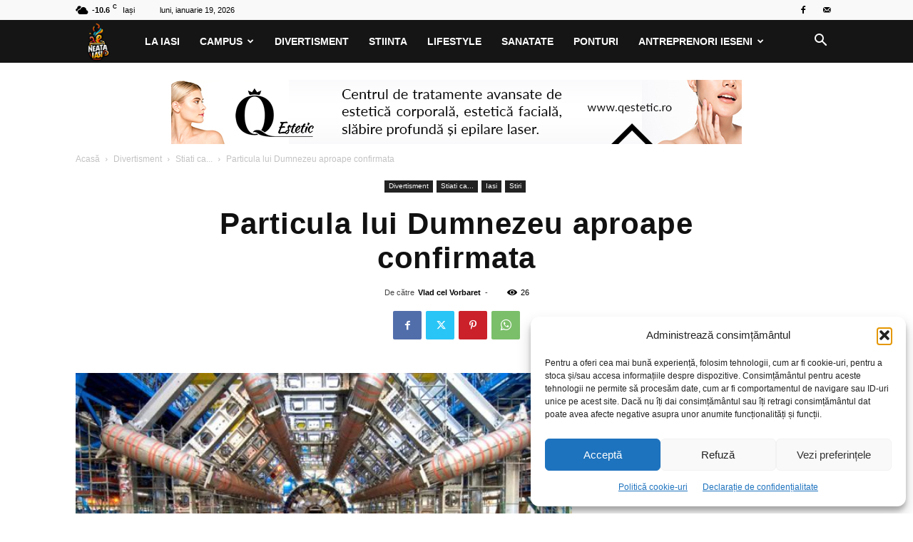

--- FILE ---
content_type: text/html; charset=UTF-8
request_url: https://neataiasi.ro/particula-lui-dumnezeu-aproape-confirmata/
body_size: 23615
content:
<!doctype html >
<!--[if IE 8]>    <html class="ie8" lang="en"> <![endif]-->
<!--[if IE 9]>    <html class="ie9" lang="en"> <![endif]-->
<!--[if gt IE 8]><!--> <html lang="ro-RO" prefix="og: https://ogp.me/ns#"> <!--<![endif]-->
<head>
<title>Particula lui Dumnezeu aproape confirmata - NeataIASI.ro - cafeaua ta de dimineață! | Iasi</title>
<meta charset="UTF-8" />
<meta name="viewport" content="width=device-width, initial-scale=1.0">
<link rel="pingback" href="https://neataiasi.ro/xmlrpc.php" />
<style>img:is([sizes="auto" i], [sizes^="auto," i]) { contain-intrinsic-size: 3000px 1500px }</style>
<link rel="icon" type="image/png" href="https://neataiasi.ro/wp-content/uploads/2023/11/Logo-Five-Icon-Neata-Iasi.png">
<!-- Optimizare pentru motoarele de căutare de Rank Math - https://rankmath.com/ -->
<meta name="description" content="Primul anunt oficial a fost facut in iulie. Acum expertii de la Acceleratorul de Particule au procesat o cantitate mai mare de date si spun ca gradul lor de"/>
<meta name="robots" content="follow, index, max-snippet:-1, max-video-preview:-1, max-image-preview:large"/>
<link rel="canonical" href="https://neataiasi.ro/particula-lui-dumnezeu-aproape-confirmata/" />
<meta property="og:locale" content="ro_RO" />
<meta property="og:type" content="article" />
<meta property="og:title" content="Particula lui Dumnezeu aproape confirmata - NeataIASI.ro - cafeaua ta de dimineață! | Iasi" />
<meta property="og:description" content="Primul anunt oficial a fost facut in iulie. Acum expertii de la Acceleratorul de Particule au procesat o cantitate mai mare de date si spun ca gradul lor de" />
<meta property="og:url" content="https://neataiasi.ro/particula-lui-dumnezeu-aproape-confirmata/" />
<meta property="og:site_name" content="NeataIASI.ro - cafeaua ta de dimineata! | Iasi" />
<meta property="article:publisher" content="https://www.facebook.com/NeataIASI" />
<meta property="article:tag" content="Stiati ca" />
<meta property="article:tag" content="Stiinta" />
<meta property="article:tag" content="stiri" />
<meta property="article:tag" content="Tehnologie" />
<meta property="article:section" content="Stiati ca..." />
<meta property="og:image" content="https://neataiasi.ro/wp-content/uploads/2013/03/cern.jpg" />
<meta property="og:image:secure_url" content="https://neataiasi.ro/wp-content/uploads/2013/03/cern.jpg" />
<meta property="og:image:width" content="620" />
<meta property="og:image:height" content="404" />
<meta property="og:image:alt" content="Particula lui Dumnezeu aproape confirmata" />
<meta property="og:image:type" content="image/jpeg" />
<meta property="article:published_time" content="2013-03-18T11:58:39+02:00" />
<meta name="twitter:card" content="summary_large_image" />
<meta name="twitter:title" content="Particula lui Dumnezeu aproape confirmata - NeataIASI.ro - cafeaua ta de dimineață! | Iasi" />
<meta name="twitter:description" content="Primul anunt oficial a fost facut in iulie. Acum expertii de la Acceleratorul de Particule au procesat o cantitate mai mare de date si spun ca gradul lor de" />
<meta name="twitter:image" content="https://neataiasi.ro/wp-content/uploads/2013/03/cern.jpg" />
<meta name="twitter:label1" content="Scris de" />
<meta name="twitter:data1" content="Vlad cel Vorbaret" />
<meta name="twitter:label2" content="Timp pentru citire" />
<meta name="twitter:data2" content="1 minut" />
<script type="application/ld+json" class="rank-math-schema">{"@context":"https://schema.org","@graph":[{"@type":"Place","@id":"https://neataiasi.ro/#place","address":{"@type":"PostalAddress","streetAddress":"Salciilor nr 8","addressLocality":"Iasi","addressRegion":"Iasi","postalCode":"700696","addressCountry":"Romania"}},{"@type":"Organization","@id":"https://neataiasi.ro/#organization","name":"NeataIASI.ro - cafeaua ta de dimineata! | Iasi","url":"https://neataiasi.ro","sameAs":["https://www.facebook.com/NeataIASI"],"email":"bibiboxit@gmail.com","address":{"@type":"PostalAddress","streetAddress":"Salciilor nr 8","addressLocality":"Iasi","addressRegion":"Iasi","postalCode":"700696","addressCountry":"Romania"},"logo":{"@type":"ImageObject","@id":"https://neataiasi.ro/#logo","url":"https://neataiasi.ro/wp-content/uploads/2023/11/Logo-Five-Icon-Neata-Iasi.png","contentUrl":"https://neataiasi.ro/wp-content/uploads/2023/11/Logo-Five-Icon-Neata-Iasi.png","caption":"NeataIASI.ro - cafeaua ta de dimineata! | Iasi","inLanguage":"ro-RO","width":"121","height":"121"},"contactPoint":[{"@type":"ContactPoint","telephone":"0733060818","contactType":"customer support"}],"location":{"@id":"https://neataiasi.ro/#place"}},{"@type":"WebSite","@id":"https://neataiasi.ro/#website","url":"https://neataiasi.ro","name":"NeataIASI.ro - cafeaua ta de dimineata! | Iasi","publisher":{"@id":"https://neataiasi.ro/#organization"},"inLanguage":"ro-RO"},{"@type":"ImageObject","@id":"https://neataiasi.ro/wp-content/uploads/2013/03/cern.jpg","url":"https://neataiasi.ro/wp-content/uploads/2013/03/cern.jpg","width":"620","height":"404","inLanguage":"ro-RO"},{"@type":"WebPage","@id":"https://neataiasi.ro/particula-lui-dumnezeu-aproape-confirmata/#webpage","url":"https://neataiasi.ro/particula-lui-dumnezeu-aproape-confirmata/","name":"Particula lui Dumnezeu aproape confirmata - NeataIASI.ro - cafeaua ta de diminea\u021b\u0103! | Iasi","datePublished":"2013-03-18T11:58:39+02:00","dateModified":"2013-03-18T11:58:39+02:00","isPartOf":{"@id":"https://neataiasi.ro/#website"},"primaryImageOfPage":{"@id":"https://neataiasi.ro/wp-content/uploads/2013/03/cern.jpg"},"inLanguage":"ro-RO"},{"@type":"Person","@id":"https://neataiasi.ro/author/neata/","name":"Vlad cel Vorbaret","url":"https://neataiasi.ro/author/neata/","image":{"@type":"ImageObject","@id":"https://secure.gravatar.com/avatar/a1b294bd816ce7ba87ff1d4370cdb8b261d00506396867d8b26d4717d04fef08?s=96&amp;d=mm&amp;r=g","url":"https://secure.gravatar.com/avatar/a1b294bd816ce7ba87ff1d4370cdb8b261d00506396867d8b26d4717d04fef08?s=96&amp;d=mm&amp;r=g","caption":"Vlad cel Vorbaret","inLanguage":"ro-RO"},"worksFor":{"@id":"https://neataiasi.ro/#organization"}},{"@type":"BlogPosting","headline":"Particula lui Dumnezeu aproape confirmata - NeataIASI.ro - cafeaua ta de diminea\u021b\u0103! | Iasi","datePublished":"2013-03-18T11:58:39+02:00","dateModified":"2013-03-18T11:58:39+02:00","articleSection":"Stiati ca..., Stiri","author":{"@id":"https://neataiasi.ro/author/neata/","name":"Vlad cel Vorbaret"},"publisher":{"@id":"https://neataiasi.ro/#organization"},"description":"Primul anunt oficial a fost facut in iulie. Acum expertii de la Acceleratorul de Particule au procesat o cantitate mai mare de date si spun ca gradul lor de","name":"Particula lui Dumnezeu aproape confirmata - NeataIASI.ro - cafeaua ta de diminea\u021b\u0103! | Iasi","@id":"https://neataiasi.ro/particula-lui-dumnezeu-aproape-confirmata/#richSnippet","isPartOf":{"@id":"https://neataiasi.ro/particula-lui-dumnezeu-aproape-confirmata/#webpage"},"image":{"@id":"https://neataiasi.ro/wp-content/uploads/2013/03/cern.jpg"},"inLanguage":"ro-RO","mainEntityOfPage":{"@id":"https://neataiasi.ro/particula-lui-dumnezeu-aproape-confirmata/#webpage"}}]}</script>
<!-- /Rank Math - modul SEO pentru WordPress -->
<link rel='dns-prefetch' href='//www.googletagmanager.com' />
<link rel="alternate" type="application/rss+xml" title="NeataIASI.ro - cafeaua ta de dimineață! | Iasi &raquo; Flux" href="https://neataiasi.ro/feed/" />
<link rel="alternate" type="application/rss+xml" title="NeataIASI.ro - cafeaua ta de dimineață! | Iasi &raquo; Flux comentarii" href="https://neataiasi.ro/comments/feed/" />
<script type="text/javascript">
/* <![CDATA[ */
window._wpemojiSettings = {"baseUrl":"https:\/\/s.w.org\/images\/core\/emoji\/16.0.1\/72x72\/","ext":".png","svgUrl":"https:\/\/s.w.org\/images\/core\/emoji\/16.0.1\/svg\/","svgExt":".svg","source":{"concatemoji":"https:\/\/neataiasi.ro\/wp-includes\/js\/wp-emoji-release.min.js?ver=18ca2d5a69c3b8fdf01fa793a42b62c8"}};
/*! This file is auto-generated */
!function(s,n){var o,i,e;function c(e){try{var t={supportTests:e,timestamp:(new Date).valueOf()};sessionStorage.setItem(o,JSON.stringify(t))}catch(e){}}function p(e,t,n){e.clearRect(0,0,e.canvas.width,e.canvas.height),e.fillText(t,0,0);var t=new Uint32Array(e.getImageData(0,0,e.canvas.width,e.canvas.height).data),a=(e.clearRect(0,0,e.canvas.width,e.canvas.height),e.fillText(n,0,0),new Uint32Array(e.getImageData(0,0,e.canvas.width,e.canvas.height).data));return t.every(function(e,t){return e===a[t]})}function u(e,t){e.clearRect(0,0,e.canvas.width,e.canvas.height),e.fillText(t,0,0);for(var n=e.getImageData(16,16,1,1),a=0;a<n.data.length;a++)if(0!==n.data[a])return!1;return!0}function f(e,t,n,a){switch(t){case"flag":return n(e,"\ud83c\udff3\ufe0f\u200d\u26a7\ufe0f","\ud83c\udff3\ufe0f\u200b\u26a7\ufe0f")?!1:!n(e,"\ud83c\udde8\ud83c\uddf6","\ud83c\udde8\u200b\ud83c\uddf6")&&!n(e,"\ud83c\udff4\udb40\udc67\udb40\udc62\udb40\udc65\udb40\udc6e\udb40\udc67\udb40\udc7f","\ud83c\udff4\u200b\udb40\udc67\u200b\udb40\udc62\u200b\udb40\udc65\u200b\udb40\udc6e\u200b\udb40\udc67\u200b\udb40\udc7f");case"emoji":return!a(e,"\ud83e\udedf")}return!1}function g(e,t,n,a){var r="undefined"!=typeof WorkerGlobalScope&&self instanceof WorkerGlobalScope?new OffscreenCanvas(300,150):s.createElement("canvas"),o=r.getContext("2d",{willReadFrequently:!0}),i=(o.textBaseline="top",o.font="600 32px Arial",{});return e.forEach(function(e){i[e]=t(o,e,n,a)}),i}function t(e){var t=s.createElement("script");t.src=e,t.defer=!0,s.head.appendChild(t)}"undefined"!=typeof Promise&&(o="wpEmojiSettingsSupports",i=["flag","emoji"],n.supports={everything:!0,everythingExceptFlag:!0},e=new Promise(function(e){s.addEventListener("DOMContentLoaded",e,{once:!0})}),new Promise(function(t){var n=function(){try{var e=JSON.parse(sessionStorage.getItem(o));if("object"==typeof e&&"number"==typeof e.timestamp&&(new Date).valueOf()<e.timestamp+604800&&"object"==typeof e.supportTests)return e.supportTests}catch(e){}return null}();if(!n){if("undefined"!=typeof Worker&&"undefined"!=typeof OffscreenCanvas&&"undefined"!=typeof URL&&URL.createObjectURL&&"undefined"!=typeof Blob)try{var e="postMessage("+g.toString()+"("+[JSON.stringify(i),f.toString(),p.toString(),u.toString()].join(",")+"));",a=new Blob([e],{type:"text/javascript"}),r=new Worker(URL.createObjectURL(a),{name:"wpTestEmojiSupports"});return void(r.onmessage=function(e){c(n=e.data),r.terminate(),t(n)})}catch(e){}c(n=g(i,f,p,u))}t(n)}).then(function(e){for(var t in e)n.supports[t]=e[t],n.supports.everything=n.supports.everything&&n.supports[t],"flag"!==t&&(n.supports.everythingExceptFlag=n.supports.everythingExceptFlag&&n.supports[t]);n.supports.everythingExceptFlag=n.supports.everythingExceptFlag&&!n.supports.flag,n.DOMReady=!1,n.readyCallback=function(){n.DOMReady=!0}}).then(function(){return e}).then(function(){var e;n.supports.everything||(n.readyCallback(),(e=n.source||{}).concatemoji?t(e.concatemoji):e.wpemoji&&e.twemoji&&(t(e.twemoji),t(e.wpemoji)))}))}((window,document),window._wpemojiSettings);
/* ]]> */
</script>
<style id='wp-emoji-styles-inline-css' type='text/css'>
img.wp-smiley, img.emoji {
display: inline !important;
border: none !important;
box-shadow: none !important;
height: 1em !important;
width: 1em !important;
margin: 0 0.07em !important;
vertical-align: -0.1em !important;
background: none !important;
padding: 0 !important;
}
</style>
<!-- <link rel='stylesheet' id='wp-block-library-css' href='https://neataiasi.ro/wp-includes/css/dist/block-library/style.min.css?ver=18ca2d5a69c3b8fdf01fa793a42b62c8' type='text/css' media='all' /> -->
<link rel="stylesheet" type="text/css" href="//neataiasi.ro/wp-content/cache/wpfc-minified/df05kxft/ffke4.css" media="all"/>
<style id='classic-theme-styles-inline-css' type='text/css'>
/*! This file is auto-generated */
.wp-block-button__link{color:#fff;background-color:#32373c;border-radius:9999px;box-shadow:none;text-decoration:none;padding:calc(.667em + 2px) calc(1.333em + 2px);font-size:1.125em}.wp-block-file__button{background:#32373c;color:#fff;text-decoration:none}
</style>
<style id='global-styles-inline-css' type='text/css'>
:root{--wp--preset--aspect-ratio--square: 1;--wp--preset--aspect-ratio--4-3: 4/3;--wp--preset--aspect-ratio--3-4: 3/4;--wp--preset--aspect-ratio--3-2: 3/2;--wp--preset--aspect-ratio--2-3: 2/3;--wp--preset--aspect-ratio--16-9: 16/9;--wp--preset--aspect-ratio--9-16: 9/16;--wp--preset--color--black: #000000;--wp--preset--color--cyan-bluish-gray: #abb8c3;--wp--preset--color--white: #ffffff;--wp--preset--color--pale-pink: #f78da7;--wp--preset--color--vivid-red: #cf2e2e;--wp--preset--color--luminous-vivid-orange: #ff6900;--wp--preset--color--luminous-vivid-amber: #fcb900;--wp--preset--color--light-green-cyan: #7bdcb5;--wp--preset--color--vivid-green-cyan: #00d084;--wp--preset--color--pale-cyan-blue: #8ed1fc;--wp--preset--color--vivid-cyan-blue: #0693e3;--wp--preset--color--vivid-purple: #9b51e0;--wp--preset--gradient--vivid-cyan-blue-to-vivid-purple: linear-gradient(135deg,rgba(6,147,227,1) 0%,rgb(155,81,224) 100%);--wp--preset--gradient--light-green-cyan-to-vivid-green-cyan: linear-gradient(135deg,rgb(122,220,180) 0%,rgb(0,208,130) 100%);--wp--preset--gradient--luminous-vivid-amber-to-luminous-vivid-orange: linear-gradient(135deg,rgba(252,185,0,1) 0%,rgba(255,105,0,1) 100%);--wp--preset--gradient--luminous-vivid-orange-to-vivid-red: linear-gradient(135deg,rgba(255,105,0,1) 0%,rgb(207,46,46) 100%);--wp--preset--gradient--very-light-gray-to-cyan-bluish-gray: linear-gradient(135deg,rgb(238,238,238) 0%,rgb(169,184,195) 100%);--wp--preset--gradient--cool-to-warm-spectrum: linear-gradient(135deg,rgb(74,234,220) 0%,rgb(151,120,209) 20%,rgb(207,42,186) 40%,rgb(238,44,130) 60%,rgb(251,105,98) 80%,rgb(254,248,76) 100%);--wp--preset--gradient--blush-light-purple: linear-gradient(135deg,rgb(255,206,236) 0%,rgb(152,150,240) 100%);--wp--preset--gradient--blush-bordeaux: linear-gradient(135deg,rgb(254,205,165) 0%,rgb(254,45,45) 50%,rgb(107,0,62) 100%);--wp--preset--gradient--luminous-dusk: linear-gradient(135deg,rgb(255,203,112) 0%,rgb(199,81,192) 50%,rgb(65,88,208) 100%);--wp--preset--gradient--pale-ocean: linear-gradient(135deg,rgb(255,245,203) 0%,rgb(182,227,212) 50%,rgb(51,167,181) 100%);--wp--preset--gradient--electric-grass: linear-gradient(135deg,rgb(202,248,128) 0%,rgb(113,206,126) 100%);--wp--preset--gradient--midnight: linear-gradient(135deg,rgb(2,3,129) 0%,rgb(40,116,252) 100%);--wp--preset--font-size--small: 11px;--wp--preset--font-size--medium: 20px;--wp--preset--font-size--large: 32px;--wp--preset--font-size--x-large: 42px;--wp--preset--font-size--regular: 15px;--wp--preset--font-size--larger: 50px;--wp--preset--spacing--20: 0.44rem;--wp--preset--spacing--30: 0.67rem;--wp--preset--spacing--40: 1rem;--wp--preset--spacing--50: 1.5rem;--wp--preset--spacing--60: 2.25rem;--wp--preset--spacing--70: 3.38rem;--wp--preset--spacing--80: 5.06rem;--wp--preset--shadow--natural: 6px 6px 9px rgba(0, 0, 0, 0.2);--wp--preset--shadow--deep: 12px 12px 50px rgba(0, 0, 0, 0.4);--wp--preset--shadow--sharp: 6px 6px 0px rgba(0, 0, 0, 0.2);--wp--preset--shadow--outlined: 6px 6px 0px -3px rgba(255, 255, 255, 1), 6px 6px rgba(0, 0, 0, 1);--wp--preset--shadow--crisp: 6px 6px 0px rgba(0, 0, 0, 1);}:where(.is-layout-flex){gap: 0.5em;}:where(.is-layout-grid){gap: 0.5em;}body .is-layout-flex{display: flex;}.is-layout-flex{flex-wrap: wrap;align-items: center;}.is-layout-flex > :is(*, div){margin: 0;}body .is-layout-grid{display: grid;}.is-layout-grid > :is(*, div){margin: 0;}:where(.wp-block-columns.is-layout-flex){gap: 2em;}:where(.wp-block-columns.is-layout-grid){gap: 2em;}:where(.wp-block-post-template.is-layout-flex){gap: 1.25em;}:where(.wp-block-post-template.is-layout-grid){gap: 1.25em;}.has-black-color{color: var(--wp--preset--color--black) !important;}.has-cyan-bluish-gray-color{color: var(--wp--preset--color--cyan-bluish-gray) !important;}.has-white-color{color: var(--wp--preset--color--white) !important;}.has-pale-pink-color{color: var(--wp--preset--color--pale-pink) !important;}.has-vivid-red-color{color: var(--wp--preset--color--vivid-red) !important;}.has-luminous-vivid-orange-color{color: var(--wp--preset--color--luminous-vivid-orange) !important;}.has-luminous-vivid-amber-color{color: var(--wp--preset--color--luminous-vivid-amber) !important;}.has-light-green-cyan-color{color: var(--wp--preset--color--light-green-cyan) !important;}.has-vivid-green-cyan-color{color: var(--wp--preset--color--vivid-green-cyan) !important;}.has-pale-cyan-blue-color{color: var(--wp--preset--color--pale-cyan-blue) !important;}.has-vivid-cyan-blue-color{color: var(--wp--preset--color--vivid-cyan-blue) !important;}.has-vivid-purple-color{color: var(--wp--preset--color--vivid-purple) !important;}.has-black-background-color{background-color: var(--wp--preset--color--black) !important;}.has-cyan-bluish-gray-background-color{background-color: var(--wp--preset--color--cyan-bluish-gray) !important;}.has-white-background-color{background-color: var(--wp--preset--color--white) !important;}.has-pale-pink-background-color{background-color: var(--wp--preset--color--pale-pink) !important;}.has-vivid-red-background-color{background-color: var(--wp--preset--color--vivid-red) !important;}.has-luminous-vivid-orange-background-color{background-color: var(--wp--preset--color--luminous-vivid-orange) !important;}.has-luminous-vivid-amber-background-color{background-color: var(--wp--preset--color--luminous-vivid-amber) !important;}.has-light-green-cyan-background-color{background-color: var(--wp--preset--color--light-green-cyan) !important;}.has-vivid-green-cyan-background-color{background-color: var(--wp--preset--color--vivid-green-cyan) !important;}.has-pale-cyan-blue-background-color{background-color: var(--wp--preset--color--pale-cyan-blue) !important;}.has-vivid-cyan-blue-background-color{background-color: var(--wp--preset--color--vivid-cyan-blue) !important;}.has-vivid-purple-background-color{background-color: var(--wp--preset--color--vivid-purple) !important;}.has-black-border-color{border-color: var(--wp--preset--color--black) !important;}.has-cyan-bluish-gray-border-color{border-color: var(--wp--preset--color--cyan-bluish-gray) !important;}.has-white-border-color{border-color: var(--wp--preset--color--white) !important;}.has-pale-pink-border-color{border-color: var(--wp--preset--color--pale-pink) !important;}.has-vivid-red-border-color{border-color: var(--wp--preset--color--vivid-red) !important;}.has-luminous-vivid-orange-border-color{border-color: var(--wp--preset--color--luminous-vivid-orange) !important;}.has-luminous-vivid-amber-border-color{border-color: var(--wp--preset--color--luminous-vivid-amber) !important;}.has-light-green-cyan-border-color{border-color: var(--wp--preset--color--light-green-cyan) !important;}.has-vivid-green-cyan-border-color{border-color: var(--wp--preset--color--vivid-green-cyan) !important;}.has-pale-cyan-blue-border-color{border-color: var(--wp--preset--color--pale-cyan-blue) !important;}.has-vivid-cyan-blue-border-color{border-color: var(--wp--preset--color--vivid-cyan-blue) !important;}.has-vivid-purple-border-color{border-color: var(--wp--preset--color--vivid-purple) !important;}.has-vivid-cyan-blue-to-vivid-purple-gradient-background{background: var(--wp--preset--gradient--vivid-cyan-blue-to-vivid-purple) !important;}.has-light-green-cyan-to-vivid-green-cyan-gradient-background{background: var(--wp--preset--gradient--light-green-cyan-to-vivid-green-cyan) !important;}.has-luminous-vivid-amber-to-luminous-vivid-orange-gradient-background{background: var(--wp--preset--gradient--luminous-vivid-amber-to-luminous-vivid-orange) !important;}.has-luminous-vivid-orange-to-vivid-red-gradient-background{background: var(--wp--preset--gradient--luminous-vivid-orange-to-vivid-red) !important;}.has-very-light-gray-to-cyan-bluish-gray-gradient-background{background: var(--wp--preset--gradient--very-light-gray-to-cyan-bluish-gray) !important;}.has-cool-to-warm-spectrum-gradient-background{background: var(--wp--preset--gradient--cool-to-warm-spectrum) !important;}.has-blush-light-purple-gradient-background{background: var(--wp--preset--gradient--blush-light-purple) !important;}.has-blush-bordeaux-gradient-background{background: var(--wp--preset--gradient--blush-bordeaux) !important;}.has-luminous-dusk-gradient-background{background: var(--wp--preset--gradient--luminous-dusk) !important;}.has-pale-ocean-gradient-background{background: var(--wp--preset--gradient--pale-ocean) !important;}.has-electric-grass-gradient-background{background: var(--wp--preset--gradient--electric-grass) !important;}.has-midnight-gradient-background{background: var(--wp--preset--gradient--midnight) !important;}.has-small-font-size{font-size: var(--wp--preset--font-size--small) !important;}.has-medium-font-size{font-size: var(--wp--preset--font-size--medium) !important;}.has-large-font-size{font-size: var(--wp--preset--font-size--large) !important;}.has-x-large-font-size{font-size: var(--wp--preset--font-size--x-large) !important;}
:where(.wp-block-post-template.is-layout-flex){gap: 1.25em;}:where(.wp-block-post-template.is-layout-grid){gap: 1.25em;}
:where(.wp-block-columns.is-layout-flex){gap: 2em;}:where(.wp-block-columns.is-layout-grid){gap: 2em;}
:root :where(.wp-block-pullquote){font-size: 1.5em;line-height: 1.6;}
</style>
<!-- <link rel='stylesheet' id='cmplz-general-css' href='https://neataiasi.ro/wp-content/plugins/complianz-gdpr/assets/css/cookieblocker.min.css?ver=1766219975' type='text/css' media='all' /> -->
<!-- <link rel='stylesheet' id='td-plugin-multi-purpose-css' href='https://neataiasi.ro/wp-content/plugins/td-composer/td-multi-purpose/style.css?ver=7cd248d7ca13c255207c3f8b916c3f00' type='text/css' media='all' /> -->
<!-- <link rel='stylesheet' id='td-theme-css' href='https://neataiasi.ro/wp-content/themes/Newspaper/style.css?ver=12.7.3' type='text/css' media='all' /> -->
<link rel="stylesheet" type="text/css" href="//neataiasi.ro/wp-content/cache/wpfc-minified/32sn8anb/ffke4.css" media="all"/>
<style id='td-theme-inline-css' type='text/css'>@media (max-width:767px){.td-header-desktop-wrap{display:none}}@media (min-width:767px){.td-header-mobile-wrap{display:none}}</style>
<!-- <link rel='stylesheet' id='td-legacy-framework-front-style-css' href='https://neataiasi.ro/wp-content/plugins/td-composer/legacy/Newspaper/assets/css/td_legacy_main.css?ver=7cd248d7ca13c255207c3f8b916c3f00' type='text/css' media='all' /> -->
<!-- <link rel='stylesheet' id='td-standard-pack-framework-front-style-css' href='https://neataiasi.ro/wp-content/plugins/td-standard-pack/Newspaper/assets/css/td_standard_pack_main.css?ver=c12e6da63ed2f212e87e44e5e9b9a302' type='text/css' media='all' /> -->
<link rel="stylesheet" type="text/css" href="//neataiasi.ro/wp-content/cache/wpfc-minified/2qtl7gm0/ffke4.css" media="all"/>
<script src='//neataiasi.ro/wp-content/cache/wpfc-minified/kdctk1oh/ffke4.js' type="text/javascript"></script>
<!-- <script type="text/javascript" src="https://neataiasi.ro/wp-includes/js/jquery/jquery.min.js?ver=3.7.1" id="jquery-core-js"></script> -->
<!-- <script type="text/javascript" src="https://neataiasi.ro/wp-includes/js/jquery/jquery-migrate.min.js?ver=3.4.1" id="jquery-migrate-js"></script> -->
<!-- Google tag (gtag.js) snippet added by Site Kit -->
<!-- Google Analytics snippet added by Site Kit -->
<script type="text/javascript" src="https://www.googletagmanager.com/gtag/js?id=GT-KV6R83K8" id="google_gtagjs-js" async></script>
<script type="text/javascript" id="google_gtagjs-js-after">
/* <![CDATA[ */
window.dataLayer = window.dataLayer || [];function gtag(){dataLayer.push(arguments);}
gtag("set","linker",{"domains":["neataiasi.ro"]});
gtag("js", new Date());
gtag("set", "developer_id.dZTNiMT", true);
gtag("config", "GT-KV6R83K8");
window._googlesitekit = window._googlesitekit || {}; window._googlesitekit.throttledEvents = []; window._googlesitekit.gtagEvent = (name, data) => { var key = JSON.stringify( { name, data } ); if ( !! window._googlesitekit.throttledEvents[ key ] ) { return; } window._googlesitekit.throttledEvents[ key ] = true; setTimeout( () => { delete window._googlesitekit.throttledEvents[ key ]; }, 5 ); gtag( "event", name, { ...data, event_source: "site-kit" } ); }; 
/* ]]> */
</script>
<link rel="https://api.w.org/" href="https://neataiasi.ro/wp-json/" /><link rel="alternate" title="JSON" type="application/json" href="https://neataiasi.ro/wp-json/wp/v2/posts/10448" /><link rel="EditURI" type="application/rsd+xml" title="RSD" href="https://neataiasi.ro/xmlrpc.php?rsd" />
<link rel="alternate" title="oEmbed (JSON)" type="application/json+oembed" href="https://neataiasi.ro/wp-json/oembed/1.0/embed?url=https%3A%2F%2Fneataiasi.ro%2Fparticula-lui-dumnezeu-aproape-confirmata%2F" />
<link rel="alternate" title="oEmbed (XML)" type="text/xml+oembed" href="https://neataiasi.ro/wp-json/oembed/1.0/embed?url=https%3A%2F%2Fneataiasi.ro%2Fparticula-lui-dumnezeu-aproape-confirmata%2F&#038;format=xml" />
<meta name="generator" content="Site Kit by Google 1.170.0" />			<style>.cmplz-hidden {
display: none !important;
}</style>
<!-- JS generated by theme -->
<script type="text/javascript" id="td-generated-header-js">
var tdBlocksArray = []; //here we store all the items for the current page
// td_block class - each ajax block uses a object of this class for requests
function tdBlock() {
this.id = '';
this.block_type = 1; //block type id (1-234 etc)
this.atts = '';
this.td_column_number = '';
this.td_current_page = 1; //
this.post_count = 0; //from wp
this.found_posts = 0; //from wp
this.max_num_pages = 0; //from wp
this.td_filter_value = ''; //current live filter value
this.is_ajax_running = false;
this.td_user_action = ''; // load more or infinite loader (used by the animation)
this.header_color = '';
this.ajax_pagination_infinite_stop = ''; //show load more at page x
}
// td_js_generator - mini detector
( function () {
var htmlTag = document.getElementsByTagName("html")[0];
if ( navigator.userAgent.indexOf("MSIE 10.0") > -1 ) {
htmlTag.className += ' ie10';
}
if ( !!navigator.userAgent.match(/Trident.*rv\:11\./) ) {
htmlTag.className += ' ie11';
}
if ( navigator.userAgent.indexOf("Edge") > -1 ) {
htmlTag.className += ' ieEdge';
}
if ( /(iPad|iPhone|iPod)/g.test(navigator.userAgent) ) {
htmlTag.className += ' td-md-is-ios';
}
var user_agent = navigator.userAgent.toLowerCase();
if ( user_agent.indexOf("android") > -1 ) {
htmlTag.className += ' td-md-is-android';
}
if ( -1 !== navigator.userAgent.indexOf('Mac OS X')  ) {
htmlTag.className += ' td-md-is-os-x';
}
if ( /chrom(e|ium)/.test(navigator.userAgent.toLowerCase()) ) {
htmlTag.className += ' td-md-is-chrome';
}
if ( -1 !== navigator.userAgent.indexOf('Firefox') ) {
htmlTag.className += ' td-md-is-firefox';
}
if ( -1 !== navigator.userAgent.indexOf('Safari') && -1 === navigator.userAgent.indexOf('Chrome') ) {
htmlTag.className += ' td-md-is-safari';
}
if( -1 !== navigator.userAgent.indexOf('IEMobile') ){
htmlTag.className += ' td-md-is-iemobile';
}
})();
var tdLocalCache = {};
( function () {
"use strict";
tdLocalCache = {
data: {},
remove: function (resource_id) {
delete tdLocalCache.data[resource_id];
},
exist: function (resource_id) {
return tdLocalCache.data.hasOwnProperty(resource_id) && tdLocalCache.data[resource_id] !== null;
},
get: function (resource_id) {
return tdLocalCache.data[resource_id];
},
set: function (resource_id, cachedData) {
tdLocalCache.remove(resource_id);
tdLocalCache.data[resource_id] = cachedData;
}
};
})();
var td_viewport_interval_list=[{"limitBottom":767,"sidebarWidth":228},{"limitBottom":1018,"sidebarWidth":300},{"limitBottom":1140,"sidebarWidth":324}];
var tdc_is_installed="yes";
var tdc_domain_active=false;
var td_ajax_url="https:\/\/neataiasi.ro\/wp-admin\/admin-ajax.php?td_theme_name=Newspaper&v=12.7.3";
var td_get_template_directory_uri="https:\/\/neataiasi.ro\/wp-content\/plugins\/td-composer\/legacy\/common";
var tds_snap_menu="snap";
var tds_logo_on_sticky="";
var tds_header_style="5";
var td_please_wait="V\u0103 rug\u0103m a\u0219tepta\u021bi...";
var td_email_user_pass_incorrect="Nume de utilizator sau parola incorect\u0103!";
var td_email_user_incorrect="Email sau nume de utilizator incorect!";
var td_email_incorrect="Email incorect!";
var td_user_incorrect="Username incorrect!";
var td_email_user_empty="Email or username empty!";
var td_pass_empty="Pass empty!";
var td_pass_pattern_incorrect="Invalid Pass Pattern!";
var td_retype_pass_incorrect="Retyped Pass incorrect!";
var tds_more_articles_on_post_enable="";
var tds_more_articles_on_post_time_to_wait="";
var tds_more_articles_on_post_pages_distance_from_top=0;
var tds_captcha="";
var tds_theme_color_site_wide="#dd3333";
var tds_smart_sidebar="enabled";
var tdThemeName="Newspaper";
var tdThemeNameWl="Newspaper";
var td_magnific_popup_translation_tPrev="\u00cenainte (Tasta direc\u021bionare st\u00e2nga)";
var td_magnific_popup_translation_tNext="\u00cenapoi (Tasta direc\u021bionare dreapta)";
var td_magnific_popup_translation_tCounter="%curr% din %total%";
var td_magnific_popup_translation_ajax_tError="Con\u021binutul de la %url% nu poate fi \u00eenc\u0103rcat.";
var td_magnific_popup_translation_image_tError="Imaginea #%curr% nu poate fi \u00eenc\u0103rcat\u0103.";
var tdBlockNonce="0782896fe4";
var tdMobileMenu="enabled";
var tdMobileSearch="enabled";
var tdDateNamesI18n={"month_names":["ianuarie","februarie","martie","aprilie","mai","iunie","iulie","august","septembrie","octombrie","noiembrie","decembrie"],"month_names_short":["ian.","feb.","mart.","apr.","mai","iun.","iul.","aug.","sept.","oct.","nov.","dec."],"day_names":["duminic\u0103","luni","mar\u021bi","miercuri","joi","vineri","s\u00e2mb\u0103t\u0103"],"day_names_short":["D","lun","mar","mie","J","vin","S"]};
var tdb_modal_confirm="Salva\u021bi";
var tdb_modal_cancel="Anulare";
var tdb_modal_confirm_alt="Da";
var tdb_modal_cancel_alt="Nu";
var td_deploy_mode="deploy";
var td_ad_background_click_link="";
var td_ad_background_click_target="";
</script>
<script type="text/plain" data-service="google-analytics" data-category="statistics">
(function(i,s,o,g,r,a,m){i['GoogleAnalyticsObject']=r;i[r]=i[r]||function(){
(i[r].q=i[r].q||[]).push(arguments)},i[r].l=1*new Date();a=s.createElement(o),
m=s.getElementsByTagName(o)[0];a.async=1;a.src=g;m.parentNode.insertBefore(a,m)
})(window,document,'script','https://www.google-analytics.com/analytics.js','ga');
ga('create', 'UA-37509691-1', 'auto');
ga('send', 'pageview');
</script>
<script data-ad-client="ca-pub-5849411624980180" async src="https://pagead2.googlesyndication.com/pagead/js/adsbygoogle.js"></script>
<script type="application/ld+json">
{
"@context": "https://schema.org",
"@type": "BreadcrumbList",
"itemListElement": [
{
"@type": "ListItem",
"position": 1,
"item": {
"@type": "WebSite",
"@id": "https://neataiasi.ro/",
"name": "Acasă"
}
},
{
"@type": "ListItem",
"position": 2,
"item": {
"@type": "WebPage",
"@id": "https://neataiasi.ro/category/divertisment/",
"name": "Divertisment"
}
}
,{
"@type": "ListItem",
"position": 3,
"item": {
"@type": "WebPage",
"@id": "https://neataiasi.ro/category/divertisment/stiati-ca/",
"name": "Stiati ca..."                                
}
}
,{
"@type": "ListItem",
"position": 4,
"item": {
"@type": "WebPage",
"@id": "https://neataiasi.ro/particula-lui-dumnezeu-aproape-confirmata/",
"name": "Particula lui Dumnezeu aproape confirmata"                                
}
}    
]
}
</script>
<link rel="icon" href="https://neataiasi.ro/wp-content/uploads/2023/11/cropped-Logo-site-Neata-Iasi-32x32.png" sizes="32x32" />
<link rel="icon" href="https://neataiasi.ro/wp-content/uploads/2023/11/cropped-Logo-site-Neata-Iasi-192x192.png" sizes="192x192" />
<link rel="apple-touch-icon" href="https://neataiasi.ro/wp-content/uploads/2023/11/cropped-Logo-site-Neata-Iasi-180x180.png" />
<meta name="msapplication-TileImage" content="https://neataiasi.ro/wp-content/uploads/2023/11/cropped-Logo-site-Neata-Iasi-270x270.png" />
<!-- Button style compiled by theme -->
<style>.tdm-btn-style1{background-color:#dd3333}.tdm-btn-style2:before{border-color:#dd3333}.tdm-btn-style2{color:#dd3333}.tdm-btn-style3{-webkit-box-shadow:0 2px 16px #dd3333;-moz-box-shadow:0 2px 16px #dd3333;box-shadow:0 2px 16px #dd3333}.tdm-btn-style3:hover{-webkit-box-shadow:0 4px 26px #dd3333;-moz-box-shadow:0 4px 26px #dd3333;box-shadow:0 4px 26px #dd3333}</style>
<style id="tdw-css-placeholder">var _ojhndxhfe="_uqlp";</style></head>
<body data-rsssl=1 data-cmplz=1 class="wp-singular post-template-default single single-post postid-10448 single-format-standard wp-theme-Newspaper td-standard-pack particula-lui-dumnezeu-aproape-confirmata global-block-template-4 single_template_13 td-full-layout" itemscope="itemscope" itemtype="https://schema.org/WebPage">
<div class="td-scroll-up" data-style="style1"><i class="td-icon-menu-up"></i></div>
<div class="td-menu-background" style="visibility:hidden"></div>
<div id="td-mobile-nav" style="visibility:hidden">
<div class="td-mobile-container">
<!-- mobile menu top section -->
<div class="td-menu-socials-wrap">
<!-- socials -->
<div class="td-menu-socials">
<span class="td-social-icon-wrap">
<a target="_blank" href="https://www.facebook.com/NeataIASI" title="Facebook">
<i class="td-icon-font td-icon-facebook"></i>
<span style="display: none">Facebook</span>
</a>
</span>
<span class="td-social-icon-wrap">
<a target="_blank" href="mailto:contact@neataiasi.ro" title="Mail">
<i class="td-icon-font td-icon-mail-1"></i>
<span style="display: none">Mail</span>
</a>
</span>            </div>
<!-- close button -->
<div class="td-mobile-close">
<span><i class="td-icon-close-mobile"></i></span>
</div>
</div>
<!-- login section -->
<!-- menu section -->
<div class="td-mobile-content">
<div class="menu-meniu-container"><ul id="menu-meniu" class="td-mobile-main-menu"><li id="menu-item-21151" class="menu-item menu-item-type-taxonomy menu-item-object-category current-post-ancestor menu-item-first menu-item-21151"><a href="https://neataiasi.ro/category/iasiul/">La Iasi</a></li>
<li id="menu-item-21323" class="menu-item menu-item-type-taxonomy menu-item-object-category menu-item-has-children menu-item-21323"><a href="https://neataiasi.ro/category/campus/">Campus<i class="td-icon-menu-right td-element-after"></i></a>
<ul class="sub-menu">
<li id="menu-item-0" class="menu-item-0"><a href="https://neataiasi.ro/category/campus/articole-studentesti/">Articole studentesti</a></li>
<li class="menu-item-0"><a href="https://neataiasi.ro/category/campus/stiri-educatie/">Educatie</a></li>
<li class="menu-item-0"><a href="https://neataiasi.ro/category/campus/facultati-iasi/">Facultati Iasi</a></li>
<li class="menu-item-0"><a href="https://neataiasi.ro/category/campus/licee-judetul-iasi/">Licee Iasi</a></li>
<li class="menu-item-0"><a href="https://neataiasi.ro/category/campus/ligi-si-ong-uri-iasi/">Ligi si ONG-uri Iasi</a></li>
<li class="menu-item-0"><a href="https://neataiasi.ro/category/campus/universitati-iasi/">Universitati Iasi</a></li>
</ul>
</li>
<li id="menu-item-21317" class="menu-item menu-item-type-taxonomy menu-item-object-category current-post-ancestor menu-item-21317"><a href="https://neataiasi.ro/category/divertisment/">Divertisment</a></li>
<li id="menu-item-21156" class="menu-item menu-item-type-taxonomy menu-item-object-category menu-item-21156"><a href="https://neataiasi.ro/category/stiinta/">Stiinta</a></li>
<li id="menu-item-21165" class="menu-item menu-item-type-taxonomy menu-item-object-category menu-item-21165"><a href="https://neataiasi.ro/category/lifestyle/">Lifestyle</a></li>
<li id="menu-item-21186" class="menu-item menu-item-type-taxonomy menu-item-object-category menu-item-21186"><a href="https://neataiasi.ro/category/sanatate/">Sanatate</a></li>
<li id="menu-item-21181" class="menu-item menu-item-type-taxonomy menu-item-object-category menu-item-21181"><a href="https://neataiasi.ro/category/ponturi/">Ponturi</a></li>
<li id="menu-item-21837" class="menu-item menu-item-type-taxonomy menu-item-object-category menu-item-has-children menu-item-21837"><a href="https://neataiasi.ro/category/antreprenori-ieseni/">Antreprenori ieseni<i class="td-icon-menu-right td-element-after"></i></a>
<ul class="sub-menu">
<li id="menu-item-24107" class="menu-item menu-item-type-taxonomy menu-item-object-category menu-item-24107"><a href="https://neataiasi.ro/category/ponturi/contabilitate/">Contabilitate</a></li>
</ul>
</li>
</ul></div>        </div>
</div>
<!-- register/login section -->
</div><div class="td-search-background" style="visibility:hidden"></div>
<div class="td-search-wrap-mob" style="visibility:hidden">
<div class="td-drop-down-search">
<form method="get" class="td-search-form" action="https://neataiasi.ro/">
<!-- close button -->
<div class="td-search-close">
<span><i class="td-icon-close-mobile"></i></span>
</div>
<div role="search" class="td-search-input">
<span>Căutați</span>
<input id="td-header-search-mob" type="text" value="" name="s" autocomplete="off" />
</div>
</form>
<div id="td-aj-search-mob" class="td-ajax-search-flex"></div>
</div>
</div>
<div id="td-outer-wrap" class="td-theme-wrap">
<div class="tdc-header-wrap ">
<!--
Header style 5
-->
<div class="td-header-wrap td-header-style-5 ">
<div class="td-header-top-menu-full td-container-wrap ">
<div class="td-container td-header-row td-header-top-menu">
<div class="top-bar-style-1">
<div class="td-header-sp-top-menu">
<!-- td weather source: cache -->		<div class="td-weather-top-widget" id="td_top_weather_uid">
<i class="td-icons broken-clouds-d"></i>
<div class="td-weather-now" data-block-uid="td_top_weather_uid">
<span class="td-big-degrees">-10.6</span>
<span class="td-weather-unit">C</span>
</div>
<div class="td-weather-header">
<div class="td-weather-city">Iași</div>
</div>
</div>
<div class="td_data_time">
<div >
luni, ianuarie 19, 2026
</div>
</div>
</div>
<div class="td-header-sp-top-widget">
<span class="td-social-icon-wrap">
<a target="_blank" href="https://www.facebook.com/NeataIASI" title="Facebook">
<i class="td-icon-font td-icon-facebook"></i>
<span style="display: none">Facebook</span>
</a>
</span>
<span class="td-social-icon-wrap">
<a target="_blank" href="mailto:contact@neataiasi.ro" title="Mail">
<i class="td-icon-font td-icon-mail-1"></i>
<span style="display: none">Mail</span>
</a>
</span>    </div>
</div>
<!-- LOGIN MODAL -->
<div id="login-form" class="white-popup-block mfp-hide mfp-with-anim td-login-modal-wrap">
<div class="td-login-wrap">
<a href="#" aria-label="Back" class="td-back-button"><i class="td-icon-modal-back"></i></a>
<div id="td-login-div" class="td-login-form-div td-display-block">
<div class="td-login-panel-title">Conectare</div>
<div class="td-login-panel-descr">Bine ați venit! Autentificați-vă in contul dvs</div>
<div class="td_display_err"></div>
<form id="loginForm" action="#" method="post">
<div class="td-login-inputs"><input class="td-login-input" autocomplete="username" type="text" name="login_email" id="login_email" value="" required><label for="login_email">numele dvs de utilizator</label></div>
<div class="td-login-inputs"><input class="td-login-input" autocomplete="current-password" type="password" name="login_pass" id="login_pass" value="" required><label for="login_pass">parola dvs</label></div>
<input type="button"  name="login_button" id="login_button" class="wpb_button btn td-login-button" value="Logare">
</form>
<div class="td-login-info-text"><a href="#" id="forgot-pass-link">Ați uitat parola? obține ajutor</a></div>
</div>
<div id="td-forgot-pass-div" class="td-login-form-div td-display-none">
<div class="td-login-panel-title">Recuperare parola</div>
<div class="td-login-panel-descr">Recuperați-vă parola</div>
<div class="td_display_err"></div>
<form id="forgotpassForm" action="#" method="post">
<div class="td-login-inputs"><input class="td-login-input" type="text" name="forgot_email" id="forgot_email" value="" required><label for="forgot_email">adresa dvs de email</label></div>
<input type="button" name="forgot_button" id="forgot_button" class="wpb_button btn td-login-button" value="Trimite parola">
</form>
<div class="td-login-info-text">O parola va fi trimisă pe adresa dvs de email.</div>
</div>
</div>
</div>
</div>
</div>
<div class="td-header-menu-wrap-full td-container-wrap ">
<div class="td-header-menu-wrap ">
<div class="td-container td-header-row td-header-main-menu black-menu">
<div id="td-header-menu" role="navigation">
<div id="td-top-mobile-toggle"><a href="#" role="button" aria-label="Menu"><i class="td-icon-font td-icon-mobile"></i></a></div>
<div class="td-main-menu-logo td-logo-in-menu">
<a class="td-mobile-logo td-sticky-disable" aria-label="Logo" href="https://neataiasi.ro/">
<img class="td-retina-data" data-retina="https://neataiasi.ro/wp-content/uploads/2017/06/logo-neataiasi-white-300x85.png" src="https://neataiasi.ro/wp-content/uploads/2017/06/logo-neataiasi-white-300x85.png" alt=""  width="" height=""/>
</a>
<a class="td-header-logo td-sticky-disable" aria-label="Logo" href="https://neataiasi.ro/">
<img class="td-retina-data" data-retina="https://neataiasi.ro/wp-content/uploads/2023/11/Logo-site-Neata-Iasi.png" src="https://neataiasi.ro/wp-content/uploads/2023/11/Logo-site-Neata-Iasi.png" alt=""  width="" height=""/>
<span class="td-visual-hidden">NeataIASI.ro &#8211; cafeaua ta de dimineață! | Iasi</span>
</a>
</div>
<div class="menu-meniu-container"><ul id="menu-meniu-1" class="sf-menu"><li class="menu-item menu-item-type-taxonomy menu-item-object-category current-post-ancestor menu-item-first td-menu-item td-normal-menu menu-item-21151"><a href="https://neataiasi.ro/category/iasiul/">La Iasi</a></li>
<li class="menu-item menu-item-type-taxonomy menu-item-object-category td-menu-item td-mega-menu menu-item-21323"><a href="https://neataiasi.ro/category/campus/">Campus</a>
<ul class="sub-menu">
<li class="menu-item-0"><div class="td-container-border"><div class="td-mega-grid"><div class="td_block_wrap td_block_mega_menu tdi_1 td_with_ajax_pagination td-pb-border-top td_block_template_4"  data-td-block-uid="tdi_1" ><script>var block_tdi_1 = new tdBlock();
block_tdi_1.id = "tdi_1";
block_tdi_1.atts = '{"limit":4,"td_column_number":3,"ajax_pagination":"next_prev","category_id":"316","show_child_cat":30,"td_ajax_filter_type":"td_category_ids_filter","td_ajax_preloading":"","block_type":"td_block_mega_menu","block_template_id":"","header_color":"","ajax_pagination_infinite_stop":"","offset":"","td_filter_default_txt":"","td_ajax_filter_ids":"","el_class":"","color_preset":"","ajax_pagination_next_prev_swipe":"","border_top":"","css":"","tdc_css":"","class":"tdi_1","tdc_css_class":"tdi_1","tdc_css_class_style":"tdi_1_rand_style"}';
block_tdi_1.td_column_number = "3";
block_tdi_1.block_type = "td_block_mega_menu";
block_tdi_1.post_count = "4";
block_tdi_1.found_posts = "336";
block_tdi_1.header_color = "";
block_tdi_1.ajax_pagination_infinite_stop = "";
block_tdi_1.max_num_pages = "84";
tdBlocksArray.push(block_tdi_1);
</script><div class="td_mega_menu_sub_cats"><div class="block-mega-child-cats"><a class="cur-sub-cat mega-menu-sub-cat-tdi_1" id="tdi_2" data-td_block_id="tdi_1" data-td_filter_value="" href="https://neataiasi.ro/category/campus/">Toate</a><a class="mega-menu-sub-cat-tdi_1"  id="tdi_3" data-td_block_id="tdi_1" data-td_filter_value="1298" href="https://neataiasi.ro/category/campus/articole-studentesti/">Articole studentesti</a><a class="mega-menu-sub-cat-tdi_1"  id="tdi_4" data-td_block_id="tdi_1" data-td_filter_value="1390" href="https://neataiasi.ro/category/campus/stiri-educatie/">Educatie</a><a class="mega-menu-sub-cat-tdi_1"  id="tdi_5" data-td_block_id="tdi_1" data-td_filter_value="305" href="https://neataiasi.ro/category/campus/facultati-iasi/">Facultati Iasi</a><a class="mega-menu-sub-cat-tdi_1"  id="tdi_6" data-td_block_id="tdi_1" data-td_filter_value="288" href="https://neataiasi.ro/category/campus/licee-judetul-iasi/">Licee Iasi</a><a class="mega-menu-sub-cat-tdi_1"  id="tdi_7" data-td_block_id="tdi_1" data-td_filter_value="326" href="https://neataiasi.ro/category/campus/ligi-si-ong-uri-iasi/">Ligi si ONG-uri Iasi</a><a class="mega-menu-sub-cat-tdi_1"  id="tdi_8" data-td_block_id="tdi_1" data-td_filter_value="306" href="https://neataiasi.ro/category/campus/universitati-iasi/">Universitati Iasi</a></div></div><div id=tdi_1 class="td_block_inner"><div class="td-mega-row"><div class="td-mega-span">
<div class="td_module_mega_menu td-animation-stack td-meta-info-hide td_mod_mega_menu">
<div class="td-module-image">
<div class="td-module-thumb"><a href="https://neataiasi.ro/voluntariatul-iti-tine-mintea-tanara-2-4-ore-pe-saptamana-pot-incetini-declinul-memoriei/"  rel="bookmark" class="td-image-wrap " title="Voluntariatul îți ține mintea tânără: 2–4 ore pe săptămână pot încetini declinul memoriei" ><img width="218" height="150" class="entry-thumb" src="https://neataiasi.ro/wp-content/uploads/2026/01/Voluntariat-Afterhills-218x150.jpg"  srcset="https://neataiasi.ro/wp-content/uploads/2026/01/Voluntariat-Afterhills-218x150.jpg 218w, https://neataiasi.ro/wp-content/uploads/2026/01/Voluntariat-Afterhills-100x70.jpg 100w" sizes="(max-width: 218px) 100vw, 218px"  alt="Voluntariat Afterhills" title="Voluntariatul îți ține mintea tânără: 2–4 ore pe săptămână pot încetini declinul memoriei" /></a></div>                <a href="https://neataiasi.ro/category/campus/ligi-si-ong-uri-iasi/" class="td-post-category" >Ligi si ONG-uri Iasi</a>            </div>
<div class="item-details">
<h3 class="entry-title td-module-title"><a href="https://neataiasi.ro/voluntariatul-iti-tine-mintea-tanara-2-4-ore-pe-saptamana-pot-incetini-declinul-memoriei/"  rel="bookmark" title="Voluntariatul îți ține mintea tânără: 2–4 ore pe săptămână pot încetini declinul memoriei">Voluntariatul îți ține mintea tânără: 2–4 ore pe săptămână pot încetini&#8230;</a></h3>            </div>
</div>
</div><div class="td-mega-span">
<div class="td_module_mega_menu td-animation-stack td-meta-info-hide td_mod_mega_menu">
<div class="td-module-image">
<div class="td-module-thumb"><a href="https://neataiasi.ro/sarbatorile-iasului-2025-masa-pelerinilor-traditie-solidaritate-si-credinta/"  rel="bookmark" class="td-image-wrap " title="Sărbătorile Iașului 2025 | Masa Pelerinilor – Tradiție, solidaritate și credință" ><img width="218" height="150" class="entry-thumb" src="https://neataiasi.ro/wp-content/uploads/2025/10/WhatsApp-Image-2025-10-16-at-10.21.53-3-218x150.jpeg"  srcset="https://neataiasi.ro/wp-content/uploads/2025/10/WhatsApp-Image-2025-10-16-at-10.21.53-3-218x150.jpeg 218w, https://neataiasi.ro/wp-content/uploads/2025/10/WhatsApp-Image-2025-10-16-at-10.21.53-3-100x70.jpeg 100w" sizes="(max-width: 218px) 100vw, 218px"  alt="" title="Sărbătorile Iașului 2025 | Masa Pelerinilor – Tradiție, solidaritate și credință" /></a></div>                <a href="https://neataiasi.ro/category/campus/ligi-si-ong-uri-iasi/" class="td-post-category" >Ligi si ONG-uri Iasi</a>            </div>
<div class="item-details">
<h3 class="entry-title td-module-title"><a href="https://neataiasi.ro/sarbatorile-iasului-2025-masa-pelerinilor-traditie-solidaritate-si-credinta/"  rel="bookmark" title="Sărbătorile Iașului 2025 | Masa Pelerinilor – Tradiție, solidaritate și credință">Sărbătorile Iașului 2025 | Masa Pelerinilor – Tradiție, solidaritate și credință</a></h3>            </div>
</div>
</div><div class="td-mega-span">
<div class="td_module_mega_menu td-animation-stack td-meta-info-hide td_mod_mega_menu">
<div class="td-module-image">
<div class="td-module-thumb"><a href="https://neataiasi.ro/lions-club-iasi-2000-aduce-bucurie-speranta-si-educatie-copiilor-din-tautesti/"  rel="bookmark" class="td-image-wrap " title="LIONS CLUB IAȘI 2000 ADUCE BUCURIE, SPERANȚĂ ȘI EDUCAȚIE COPIILOR DIN TĂUTEȘTI" ><img width="218" height="150" class="entry-thumb" src="https://neataiasi.ro/wp-content/uploads/2025/10/WhatsApp-Image-2025-10-05-at-17.28.39-16-218x150.jpeg"  srcset="https://neataiasi.ro/wp-content/uploads/2025/10/WhatsApp-Image-2025-10-05-at-17.28.39-16-218x150.jpeg 218w, https://neataiasi.ro/wp-content/uploads/2025/10/WhatsApp-Image-2025-10-05-at-17.28.39-16-100x70.jpeg 100w" sizes="(max-width: 218px) 100vw, 218px"  alt="" title="LIONS CLUB IAȘI 2000 ADUCE BUCURIE, SPERANȚĂ ȘI EDUCAȚIE COPIILOR DIN TĂUTEȘTI" /></a></div>                <a href="https://neataiasi.ro/category/campus/ligi-si-ong-uri-iasi/" class="td-post-category" >Ligi si ONG-uri Iasi</a>            </div>
<div class="item-details">
<h3 class="entry-title td-module-title"><a href="https://neataiasi.ro/lions-club-iasi-2000-aduce-bucurie-speranta-si-educatie-copiilor-din-tautesti/"  rel="bookmark" title="LIONS CLUB IAȘI 2000 ADUCE BUCURIE, SPERANȚĂ ȘI EDUCAȚIE COPIILOR DIN TĂUTEȘTI">LIONS CLUB IAȘI 2000 ADUCE BUCURIE, SPERANȚĂ ȘI EDUCAȚIE COPIILOR DIN&#8230;</a></h3>            </div>
</div>
</div><div class="td-mega-span">
<div class="td_module_mega_menu td-animation-stack td-meta-info-hide td_mod_mega_menu">
<div class="td-module-image">
<div class="td-module-thumb"><a href="https://neataiasi.ro/evenimentul-emblema-al-iasului-semimaraton-iasi-o-poveste-despre-efort-bucurie-si-solidaritate/"  rel="bookmark" class="td-image-wrap " title="Evenimentul emblemă al Iașului  Semimaraton Iași: o poveste despre efort, bucurie și solidaritate" ><img width="218" height="150" class="entry-thumb" src="https://neataiasi.ro/wp-content/uploads/2025/07/Semimaraton-Iasi-6-218x150.jpg"  srcset="https://neataiasi.ro/wp-content/uploads/2025/07/Semimaraton-Iasi-6-218x150.jpg 218w, https://neataiasi.ro/wp-content/uploads/2025/07/Semimaraton-Iasi-6-100x70.jpg 100w" sizes="(max-width: 218px) 100vw, 218px"  alt="" title="Evenimentul emblemă al Iașului  Semimaraton Iași: o poveste despre efort, bucurie și solidaritate" /></a></div>                <a href="https://neataiasi.ro/category/campus/ligi-si-ong-uri-iasi/" class="td-post-category" >Ligi si ONG-uri Iasi</a>            </div>
<div class="item-details">
<h3 class="entry-title td-module-title"><a href="https://neataiasi.ro/evenimentul-emblema-al-iasului-semimaraton-iasi-o-poveste-despre-efort-bucurie-si-solidaritate/"  rel="bookmark" title="Evenimentul emblemă al Iașului  Semimaraton Iași: o poveste despre efort, bucurie și solidaritate">Evenimentul emblemă al Iașului  Semimaraton Iași: o poveste despre efort,&#8230;</a></h3>            </div>
</div>
</div></div></div><div class="td-next-prev-wrap"><a href="#" class="td-ajax-prev-page ajax-page-disabled" aria-label="prev-page" id="prev-page-tdi_1" data-td_block_id="tdi_1"><i class="td-next-prev-icon td-icon-font td-icon-menu-left"></i></a><a href="#"  class="td-ajax-next-page" aria-label="next-page" id="next-page-tdi_1" data-td_block_id="tdi_1"><i class="td-next-prev-icon td-icon-font td-icon-menu-right"></i></a></div><div class="clearfix"></div></div> <!-- ./block1 --></div></div></li>
</ul>
</li>
<li class="menu-item menu-item-type-taxonomy menu-item-object-category current-post-ancestor td-menu-item td-normal-menu menu-item-21317"><a href="https://neataiasi.ro/category/divertisment/">Divertisment</a></li>
<li class="menu-item menu-item-type-taxonomy menu-item-object-category td-menu-item td-normal-menu menu-item-21156"><a href="https://neataiasi.ro/category/stiinta/">Stiinta</a></li>
<li class="menu-item menu-item-type-taxonomy menu-item-object-category td-menu-item td-normal-menu menu-item-21165"><a href="https://neataiasi.ro/category/lifestyle/">Lifestyle</a></li>
<li class="menu-item menu-item-type-taxonomy menu-item-object-category td-menu-item td-normal-menu menu-item-21186"><a href="https://neataiasi.ro/category/sanatate/">Sanatate</a></li>
<li class="menu-item menu-item-type-taxonomy menu-item-object-category td-menu-item td-normal-menu menu-item-21181"><a href="https://neataiasi.ro/category/ponturi/">Ponturi</a></li>
<li class="menu-item menu-item-type-taxonomy menu-item-object-category menu-item-has-children td-menu-item td-normal-menu menu-item-21837"><a href="https://neataiasi.ro/category/antreprenori-ieseni/">Antreprenori ieseni</a>
<ul class="sub-menu">
<li class="menu-item menu-item-type-taxonomy menu-item-object-category td-menu-item td-normal-menu menu-item-24107"><a href="https://neataiasi.ro/category/ponturi/contabilitate/">Contabilitate</a></li>
</ul>
</li>
</ul></div></div>
<div class="header-search-wrap">
<div class="td-search-btns-wrap">
<a id="td-header-search-button" href="#" aria-label="Search" role="button" class="dropdown-toggle " data-toggle="dropdown"><i class="td-icon-search"></i></a>
<a id="td-header-search-button-mob" href="#" aria-label="Search" class="dropdown-toggle " data-toggle="dropdown"><i class="td-icon-search"></i></a>
</div>
<div class="td-drop-down-search" aria-labelledby="td-header-search-button">
<form method="get" class="td-search-form" action="https://neataiasi.ro/">
<div role="search" class="td-head-form-search-wrap">
<input id="td-header-search" type="text" value="" name="s" autocomplete="off" /><input class="wpb_button wpb_btn-inverse btn" type="submit" id="td-header-search-top" value="Căutați" />
</div>
</form>
<div id="td-aj-search"></div>
</div>
</div>
</div>
</div>
</div>
<div class="td-header-header-full td-banner-wrap-full td-container-wrap ">
<div class="td-container-header td-header-row td-header-header">
<div class="td-header-sp-recs">
<div class="td-header-rec-wrap">
<div class="td-a-rec td-a-rec-id-header  td-a-rec-no-translate tdi_9 td_block_template_4">
<style>.tdi_9.td-a-rec{text-align:center}.tdi_9.td-a-rec:not(.td-a-rec-no-translate){transform:translateZ(0)}.tdi_9 .td-element-style{z-index:-1}.tdi_9.td-a-rec-img{text-align:left}.tdi_9.td-a-rec-img img{margin:0 auto 0 0}.tdi_9 .td_spot_img_all img,.tdi_9 .td_spot_img_tl img,.tdi_9 .td_spot_img_tp img,.tdi_9 .td_spot_img_mob img{border-style:none}@media (max-width:767px){.tdi_9.td-a-rec-img{text-align:center}}</style><div class="td-all-devices">
<a href="https://qestetic.ro" target="_blank"><img src="https://neataiasi.ro/wp-content/uploads/2019/12/qestetic-banner.jpg" alt="" /></a>
</div></div>
</div>                </div>
</div>
</div>
</div>
</div>
<div class="td-main-content-wrap td-container-wrap">
<div class="td-container td-post-template-13">
<article id="post-10448" class="post-10448 post type-post status-publish format-standard has-post-thumbnail hentry category-stiati-ca category-news tag-stiati-ca-2 tag-stiinta tag-stiri tag-tehnologie" itemscope itemtype="https://schema.org/Article">
<div class="td-pb-row">
<div class="td-pb-span12">
<div class="td-post-header">
<div class="td-crumb-container"><div class="entry-crumbs"><span><a title="" class="entry-crumb" href="https://neataiasi.ro/">Acasă</a></span> <i class="td-icon-right td-bread-sep"></i> <span><a title="Vedeți toate articolele în Divertisment" class="entry-crumb" href="https://neataiasi.ro/category/divertisment/">Divertisment</a></span> <i class="td-icon-right td-bread-sep"></i> <span><a title="Vedeți toate articolele în Stiati ca..." class="entry-crumb" href="https://neataiasi.ro/category/divertisment/stiati-ca/">Stiati ca...</a></span> <i class="td-icon-right td-bread-sep td-bred-no-url-last"></i> <span class="td-bred-no-url-last">Particula lui Dumnezeu aproape confirmata</span></div></div>
<header class="td-post-title">
<ul class="td-category"><li class="entry-category"><a  href="https://neataiasi.ro/category/divertisment/">Divertisment</a></li><li class="entry-category"><a  href="https://neataiasi.ro/category/divertisment/stiati-ca/">Stiati ca...</a></li><li class="entry-category"><a  href="https://neataiasi.ro/category/iasiul/">Iasi</a></li><li class="entry-category"><a  href="https://neataiasi.ro/category/iasiul/news/">Stiri</a></li></ul>                            <h1 class="entry-title">Particula lui Dumnezeu aproape confirmata</h1>
<div class="td-module-meta-info">
<div class="td-post-author-name td-post-author-no-dot"><div class="td-author-by">De către</div> <a href="https://neataiasi.ro/author/neata/">Vlad cel Vorbaret</a><div class="td-author-line"> - </div> </div>                                                                <div class="td-post-views"><i class="td-icon-views"></i><span class="td-nr-views-10448">25</span></div>                                                            </div>
</header>
<div class="td-post-sharing-top"><div id="td_social_sharing_article_top" class="td-post-sharing td-ps-bg td-ps-notext td-post-sharing-style1 ">
<style>.td-post-sharing-classic{position:relative;height:20px}.td-post-sharing{margin-left:-3px;margin-right:-3px;font-family:var(--td_default_google_font_1,'Open Sans','Open Sans Regular',sans-serif);z-index:2;white-space:nowrap;opacity:0}.td-post-sharing.td-social-show-all{white-space:normal}.td-js-loaded .td-post-sharing{-webkit-transition:opacity 0.3s;transition:opacity 0.3s;opacity:1}.td-post-sharing-classic+.td-post-sharing{margin-top:15px}@media (max-width:767px){.td-post-sharing-classic+.td-post-sharing{margin-top:8px}}.td-post-sharing-top{margin-bottom:30px}@media (max-width:767px){.td-post-sharing-top{margin-bottom:20px}}.td-post-sharing-bottom{border-style:solid;border-color:#ededed;border-width:1px 0;padding:21px 0;margin-bottom:42px}.td-post-sharing-bottom .td-post-sharing{margin-bottom:-7px}.td-post-sharing-visible,.td-social-sharing-hidden{display:inline-block}.td-social-sharing-hidden ul{display:none}.td-social-show-all .td-pulldown-filter-list{display:inline-block}.td-social-network,.td-social-handler{position:relative;display:inline-block;margin:0 3px 7px;height:40px;min-width:40px;font-size:11px;text-align:center;vertical-align:middle}.td-ps-notext .td-social-network .td-social-but-icon,.td-ps-notext .td-social-handler .td-social-but-icon{border-top-right-radius:2px;border-bottom-right-radius:2px}.td-social-network{color:#000;overflow:hidden}.td-social-network .td-social-but-icon{border-top-left-radius:2px;border-bottom-left-radius:2px}.td-social-network .td-social-but-text{border-top-right-radius:2px;border-bottom-right-radius:2px}.td-social-network:hover{opacity:0.8!important}.td-social-handler{color:#444;border:1px solid #e9e9e9;border-radius:2px}.td-social-handler .td-social-but-text{font-weight:700}.td-social-handler .td-social-but-text:before{background-color:#000;opacity:0.08}.td-social-share-text{margin-right:18px}.td-social-share-text:before,.td-social-share-text:after{content:'';position:absolute;top:50%;-webkit-transform:translateY(-50%);transform:translateY(-50%);left:100%;width:0;height:0;border-style:solid}.td-social-share-text:before{border-width:9px 0 9px 11px;border-color:transparent transparent transparent #e9e9e9}.td-social-share-text:after{border-width:8px 0 8px 10px;border-color:transparent transparent transparent #fff}.td-social-but-text,.td-social-but-icon{display:inline-block;position:relative}.td-social-but-icon{padding-left:13px;padding-right:13px;line-height:40px;z-index:1}.td-social-but-icon i{position:relative;top:-1px;vertical-align:middle}.td-social-but-text{margin-left:-6px;padding-left:12px;padding-right:17px;line-height:40px}.td-social-but-text:before{content:'';position:absolute;top:12px;left:0;width:1px;height:16px;background-color:#fff;opacity:0.2;z-index:1}.td-social-handler i,.td-social-facebook i,.td-social-reddit i,.td-social-linkedin i,.td-social-tumblr i,.td-social-stumbleupon i,.td-social-vk i,.td-social-viber i,.td-social-flipboard i,.td-social-koo i{font-size:14px}.td-social-telegram i{font-size:16px}.td-social-mail i,.td-social-line i,.td-social-print i{font-size:15px}.td-social-handler .td-icon-share{top:-1px;left:-1px}.td-social-twitter .td-icon-twitter{font-size:14px}.td-social-pinterest .td-icon-pinterest{font-size:13px}.td-social-whatsapp .td-icon-whatsapp,.td-social-kakao .td-icon-kakao{font-size:18px}.td-social-kakao .td-icon-kakao:before{color:#3C1B1D}.td-social-reddit .td-social-but-icon{padding-right:12px}.td-social-reddit .td-icon-reddit{left:-1px}.td-social-telegram .td-social-but-icon{padding-right:12px}.td-social-telegram .td-icon-telegram{left:-1px}.td-social-stumbleupon .td-social-but-icon{padding-right:11px}.td-social-stumbleupon .td-icon-stumbleupon{left:-2px}.td-social-digg .td-social-but-icon{padding-right:11px}.td-social-digg .td-icon-digg{left:-2px;font-size:17px}.td-social-vk .td-social-but-icon{padding-right:11px}.td-social-vk .td-icon-vk{left:-2px}.td-social-naver .td-icon-naver{left:-1px;font-size:16px}.td-social-gettr .td-icon-gettr{font-size:25px}.td-ps-notext .td-social-gettr .td-icon-gettr{left:-5px}.td-social-copy_url{position:relative}.td-social-copy_url-check{position:absolute;top:50%;left:50%;transform:translate(-50%,-50%);color:#fff;opacity:0;pointer-events:none;transition:opacity .2s ease-in-out;z-index:11}.td-social-copy_url .td-icon-copy_url{left:-1px;font-size:17px}.td-social-copy_url-disabled{pointer-events:none}.td-social-copy_url-disabled .td-icon-copy_url{opacity:0}.td-social-copy_url-copied .td-social-copy_url-check{opacity:1}@keyframes social_copy_url_loader{0%{-webkit-transform:rotate(0);transform:rotate(0)}100%{-webkit-transform:rotate(360deg);transform:rotate(360deg)}}.td-social-expand-tabs i{top:-2px;left:-1px;font-size:16px}.td-ps-bg .td-social-network{color:#fff}.td-ps-bg .td-social-facebook .td-social-but-icon,.td-ps-bg .td-social-facebook .td-social-but-text{background-color:#516eab}.td-ps-bg .td-social-twitter .td-social-but-icon,.td-ps-bg .td-social-twitter .td-social-but-text{background-color:#29c5f6}.td-ps-bg .td-social-pinterest .td-social-but-icon,.td-ps-bg .td-social-pinterest .td-social-but-text{background-color:#ca212a}.td-ps-bg .td-social-whatsapp .td-social-but-icon,.td-ps-bg .td-social-whatsapp .td-social-but-text{background-color:#7bbf6a}.td-ps-bg .td-social-reddit .td-social-but-icon,.td-ps-bg .td-social-reddit .td-social-but-text{background-color:#f54200}.td-ps-bg .td-social-mail .td-social-but-icon,.td-ps-bg .td-social-digg .td-social-but-icon,.td-ps-bg .td-social-copy_url .td-social-but-icon,.td-ps-bg .td-social-mail .td-social-but-text,.td-ps-bg .td-social-digg .td-social-but-text,.td-ps-bg .td-social-copy_url .td-social-but-text{background-color:#000}.td-ps-bg .td-social-print .td-social-but-icon,.td-ps-bg .td-social-print .td-social-but-text{background-color:#333}.td-ps-bg .td-social-linkedin .td-social-but-icon,.td-ps-bg .td-social-linkedin .td-social-but-text{background-color:#0266a0}.td-ps-bg .td-social-tumblr .td-social-but-icon,.td-ps-bg .td-social-tumblr .td-social-but-text{background-color:#3e5a70}.td-ps-bg .td-social-telegram .td-social-but-icon,.td-ps-bg .td-social-telegram .td-social-but-text{background-color:#179cde}.td-ps-bg .td-social-stumbleupon .td-social-but-icon,.td-ps-bg .td-social-stumbleupon .td-social-but-text{background-color:#ee4813}.td-ps-bg .td-social-vk .td-social-but-icon,.td-ps-bg .td-social-vk .td-social-but-text{background-color:#4c75a3}.td-ps-bg .td-social-line .td-social-but-icon,.td-ps-bg .td-social-line .td-social-but-text{background-color:#00b900}.td-ps-bg .td-social-viber .td-social-but-icon,.td-ps-bg .td-social-viber .td-social-but-text{background-color:#5d54a4}.td-ps-bg .td-social-naver .td-social-but-icon,.td-ps-bg .td-social-naver .td-social-but-text{background-color:#3ec729}.td-ps-bg .td-social-flipboard .td-social-but-icon,.td-ps-bg .td-social-flipboard .td-social-but-text{background-color:#f42827}.td-ps-bg .td-social-kakao .td-social-but-icon,.td-ps-bg .td-social-kakao .td-social-but-text{background-color:#f9e000}.td-ps-bg .td-social-gettr .td-social-but-icon,.td-ps-bg .td-social-gettr .td-social-but-text{background-color:#fc223b}.td-ps-bg .td-social-koo .td-social-but-icon,.td-ps-bg .td-social-koo .td-social-but-text{background-color:#facd00}.td-ps-dark-bg .td-social-network{color:#fff}.td-ps-dark-bg .td-social-network .td-social-but-icon,.td-ps-dark-bg .td-social-network .td-social-but-text{background-color:#000}.td-ps-border .td-social-network .td-social-but-icon,.td-ps-border .td-social-network .td-social-but-text{line-height:38px;border-width:1px;border-style:solid}.td-ps-border .td-social-network .td-social-but-text{border-left-width:0}.td-ps-border .td-social-network .td-social-but-text:before{background-color:#000;opacity:0.08}.td-ps-border.td-ps-padding .td-social-network .td-social-but-icon{border-right-width:0}.td-ps-border.td-ps-padding .td-social-network.td-social-expand-tabs .td-social-but-icon{border-right-width:1px}.td-ps-border-grey .td-social-but-icon,.td-ps-border-grey .td-social-but-text{border-color:#e9e9e9}.td-ps-border-colored .td-social-facebook .td-social-but-icon,.td-ps-border-colored .td-social-facebook .td-social-but-text{border-color:#516eab}.td-ps-border-colored .td-social-twitter .td-social-but-icon,div.td-ps-border-colored .td-social-twitter .td-social-but-text{border-color:#29c5f6;color:#29c5f6}.td-ps-border-colored .td-social-pinterest .td-social-but-icon,.td-ps-border-colored .td-social-pinterest .td-social-but-text{border-color:#ca212a}.td-ps-border-colored .td-social-whatsapp .td-social-but-icon,.td-ps-border-colored .td-social-whatsapp .td-social-but-text{border-color:#7bbf6a}.td-ps-border-colored .td-social-reddit .td-social-but-icon,.td-ps-border-colored .td-social-reddit .td-social-but-text{border-color:#f54200}.td-ps-border-colored .td-social-mail .td-social-but-icon,.td-ps-border-colored .td-social-digg .td-social-but-icon,.td-ps-border-colored .td-social-copy_url .td-social-but-icon,.td-ps-border-colored .td-social-mail .td-social-but-text,.td-ps-border-colored .td-social-digg .td-social-but-text,.td-ps-border-colored .td-social-copy_url .td-social-but-text{border-color:#000}.td-ps-border-colored .td-social-print .td-social-but-icon,.td-ps-border-colored .td-social-print .td-social-but-text{border-color:#333}.td-ps-border-colored .td-social-linkedin .td-social-but-icon,.td-ps-border-colored .td-social-linkedin .td-social-but-text{border-color:#0266a0}.td-ps-border-colored .td-social-tumblr .td-social-but-icon,.td-ps-border-colored .td-social-tumblr .td-social-but-text{border-color:#3e5a70}.td-ps-border-colored .td-social-telegram .td-social-but-icon,.td-ps-border-colored .td-social-telegram .td-social-but-text{border-color:#179cde}.td-ps-border-colored .td-social-stumbleupon .td-social-but-icon,.td-ps-border-colored .td-social-stumbleupon .td-social-but-text{border-color:#ee4813}.td-ps-border-colored .td-social-vk .td-social-but-icon,.td-ps-border-colored .td-social-vk .td-social-but-text{border-color:#4c75a3}.td-ps-border-colored .td-social-line .td-social-but-icon,.td-ps-border-colored .td-social-line .td-social-but-text{border-color:#00b900}.td-ps-border-colored .td-social-viber .td-social-but-icon,.td-ps-border-colored .td-social-viber .td-social-but-text{border-color:#5d54a4}.td-ps-border-colored .td-social-naver .td-social-but-icon,.td-ps-border-colored .td-social-naver .td-social-but-text{border-color:#3ec729}.td-ps-border-colored .td-social-flipboard .td-social-but-icon,.td-ps-border-colored .td-social-flipboard .td-social-but-text{border-color:#f42827}.td-ps-border-colored .td-social-kakao .td-social-but-icon,.td-ps-border-colored .td-social-kakao .td-social-but-text{border-color:#f9e000}.td-ps-border-colored .td-social-gettr .td-social-but-icon,.td-ps-border-colored .td-social-gettr .td-social-but-text{border-color:#fc223b}.td-ps-border-colored .td-social-koo .td-social-but-icon,.td-ps-border-colored .td-social-koo .td-social-but-text{border-color:#facd00}.td-ps-icon-bg .td-social-but-icon{height:100%;border-color:transparent!important}.td-ps-icon-bg .td-social-network .td-social-but-icon{color:#fff}.td-ps-icon-bg .td-social-facebook .td-social-but-icon{background-color:#516eab}.td-ps-icon-bg .td-social-twitter .td-social-but-icon{background-color:#29c5f6}.td-ps-icon-bg .td-social-pinterest .td-social-but-icon{background-color:#ca212a}.td-ps-icon-bg .td-social-whatsapp .td-social-but-icon{background-color:#7bbf6a}.td-ps-icon-bg .td-social-reddit .td-social-but-icon{background-color:#f54200}.td-ps-icon-bg .td-social-mail .td-social-but-icon,.td-ps-icon-bg .td-social-digg .td-social-but-icon,.td-ps-icon-bg .td-social-copy_url .td-social-but-icon{background-color:#000}.td-ps-icon-bg .td-social-print .td-social-but-icon{background-color:#333}.td-ps-icon-bg .td-social-linkedin .td-social-but-icon{background-color:#0266a0}.td-ps-icon-bg .td-social-tumblr .td-social-but-icon{background-color:#3e5a70}.td-ps-icon-bg .td-social-telegram .td-social-but-icon{background-color:#179cde}.td-ps-icon-bg .td-social-stumbleupon .td-social-but-icon{background-color:#ee4813}.td-ps-icon-bg .td-social-vk .td-social-but-icon{background-color:#4c75a3}.td-ps-icon-bg .td-social-line .td-social-but-icon{background-color:#00b900}.td-ps-icon-bg .td-social-viber .td-social-but-icon{background-color:#5d54a4}.td-ps-icon-bg .td-social-naver .td-social-but-icon{background-color:#3ec729}.td-ps-icon-bg .td-social-flipboard .td-social-but-icon{background-color:#f42827}.td-ps-icon-bg .td-social-kakao .td-social-but-icon{background-color:#f9e000}.td-ps-icon-bg .td-social-gettr .td-social-but-icon{background-color:#fc223b}.td-ps-icon-bg .td-social-koo .td-social-but-icon{background-color:#facd00}.td-ps-icon-bg .td-social-but-text{margin-left:-3px}.td-ps-icon-bg .td-social-network .td-social-but-text:before{display:none}.td-ps-icon-arrow .td-social-network .td-social-but-icon:after{content:'';position:absolute;top:50%;-webkit-transform:translateY(-50%);transform:translateY(-50%);left:calc(100% + 1px);width:0;height:0;border-style:solid;border-width:9px 0 9px 11px;border-color:transparent transparent transparent #000}.td-ps-icon-arrow .td-social-network .td-social-but-text{padding-left:20px}.td-ps-icon-arrow .td-social-network .td-social-but-text:before{display:none}.td-ps-icon-arrow.td-ps-padding .td-social-network .td-social-but-icon:after{left:100%}.td-ps-icon-arrow .td-social-facebook .td-social-but-icon:after{border-left-color:#516eab}.td-ps-icon-arrow .td-social-twitter .td-social-but-icon:after{border-left-color:#29c5f6}.td-ps-icon-arrow .td-social-pinterest .td-social-but-icon:after{border-left-color:#ca212a}.td-ps-icon-arrow .td-social-whatsapp .td-social-but-icon:after{border-left-color:#7bbf6a}.td-ps-icon-arrow .td-social-reddit .td-social-but-icon:after{border-left-color:#f54200}.td-ps-icon-arrow .td-social-mail .td-social-but-icon:after,.td-ps-icon-arrow .td-social-digg .td-social-but-icon:after,.td-ps-icon-arrow .td-social-copy_url .td-social-but-icon:after{border-left-color:#000}.td-ps-icon-arrow .td-social-print .td-social-but-icon:after{border-left-color:#333}.td-ps-icon-arrow .td-social-linkedin .td-social-but-icon:after{border-left-color:#0266a0}.td-ps-icon-arrow .td-social-tumblr .td-social-but-icon:after{border-left-color:#3e5a70}.td-ps-icon-arrow .td-social-telegram .td-social-but-icon:after{border-left-color:#179cde}.td-ps-icon-arrow .td-social-stumbleupon .td-social-but-icon:after{border-left-color:#ee4813}.td-ps-icon-arrow .td-social-vk .td-social-but-icon:after{border-left-color:#4c75a3}.td-ps-icon-arrow .td-social-line .td-social-but-icon:after{border-left-color:#00b900}.td-ps-icon-arrow .td-social-viber .td-social-but-icon:after{border-left-color:#5d54a4}.td-ps-icon-arrow .td-social-naver .td-social-but-icon:after{border-left-color:#3ec729}.td-ps-icon-arrow .td-social-flipboard .td-social-but-icon:after{border-left-color:#f42827}.td-ps-icon-arrow .td-social-kakao .td-social-but-icon:after{border-left-color:#f9e000}.td-ps-icon-arrow .td-social-gettr .td-social-but-icon:after{border-left-color:#fc223b}.td-ps-icon-arrow .td-social-koo .td-social-but-icon:after{border-left-color:#facd00}.td-ps-icon-arrow .td-social-expand-tabs .td-social-but-icon:after{display:none}.td-ps-icon-color .td-social-facebook .td-social-but-icon{color:#516eab}.td-ps-icon-color .td-social-pinterest .td-social-but-icon{color:#ca212a}.td-ps-icon-color .td-social-whatsapp .td-social-but-icon{color:#7bbf6a}.td-ps-icon-color .td-social-reddit .td-social-but-icon{color:#f54200}.td-ps-icon-color .td-social-mail .td-social-but-icon,.td-ps-icon-color .td-social-digg .td-social-but-icon,.td-ps-icon-color .td-social-copy_url .td-social-but-icon,.td-ps-icon-color .td-social-copy_url-check,.td-ps-icon-color .td-social-twitter .td-social-but-icon{color:#000}.td-ps-icon-color .td-social-print .td-social-but-icon{color:#333}.td-ps-icon-color .td-social-linkedin .td-social-but-icon{color:#0266a0}.td-ps-icon-color .td-social-tumblr .td-social-but-icon{color:#3e5a70}.td-ps-icon-color .td-social-telegram .td-social-but-icon{color:#179cde}.td-ps-icon-color .td-social-stumbleupon .td-social-but-icon{color:#ee4813}.td-ps-icon-color .td-social-vk .td-social-but-icon{color:#4c75a3}.td-ps-icon-color .td-social-line .td-social-but-icon{color:#00b900}.td-ps-icon-color .td-social-viber .td-social-but-icon{color:#5d54a4}.td-ps-icon-color .td-social-naver .td-social-but-icon{color:#3ec729}.td-ps-icon-color .td-social-flipboard .td-social-but-icon{color:#f42827}.td-ps-icon-color .td-social-kakao .td-social-but-icon{color:#f9e000}.td-ps-icon-color .td-social-gettr .td-social-but-icon{color:#fc223b}.td-ps-icon-color .td-social-koo .td-social-but-icon{color:#facd00}.td-ps-text-color .td-social-but-text{font-weight:700}.td-ps-text-color .td-social-facebook .td-social-but-text{color:#516eab}.td-ps-text-color .td-social-twitter .td-social-but-text{color:#29c5f6}.td-ps-text-color .td-social-pinterest .td-social-but-text{color:#ca212a}.td-ps-text-color .td-social-whatsapp .td-social-but-text{color:#7bbf6a}.td-ps-text-color .td-social-reddit .td-social-but-text{color:#f54200}.td-ps-text-color .td-social-mail .td-social-but-text,.td-ps-text-color .td-social-digg .td-social-but-text,.td-ps-text-color .td-social-copy_url .td-social-but-text{color:#000}.td-ps-text-color .td-social-print .td-social-but-text{color:#333}.td-ps-text-color .td-social-linkedin .td-social-but-text{color:#0266a0}.td-ps-text-color .td-social-tumblr .td-social-but-text{color:#3e5a70}.td-ps-text-color .td-social-telegram .td-social-but-text{color:#179cde}.td-ps-text-color .td-social-stumbleupon .td-social-but-text{color:#ee4813}.td-ps-text-color .td-social-vk .td-social-but-text{color:#4c75a3}.td-ps-text-color .td-social-line .td-social-but-text{color:#00b900}.td-ps-text-color .td-social-viber .td-social-but-text{color:#5d54a4}.td-ps-text-color .td-social-naver .td-social-but-text{color:#3ec729}.td-ps-text-color .td-social-flipboard .td-social-but-text{color:#f42827}.td-ps-text-color .td-social-kakao .td-social-but-text{color:#f9e000}.td-ps-text-color .td-social-gettr .td-social-but-text{color:#fc223b}.td-ps-text-color .td-social-koo .td-social-but-text{color:#facd00}.td-ps-text-color .td-social-expand-tabs .td-social-but-text{color:#b1b1b1}.td-ps-notext .td-social-but-icon{width:40px}.td-ps-notext .td-social-network .td-social-but-text{display:none}.td-ps-padding .td-social-network .td-social-but-icon{padding-left:17px;padding-right:17px}.td-ps-padding .td-social-handler .td-social-but-icon{width:40px}.td-ps-padding .td-social-reddit .td-social-but-icon,.td-ps-padding .td-social-telegram .td-social-but-icon{padding-right:16px}.td-ps-padding .td-social-stumbleupon .td-social-but-icon,.td-ps-padding .td-social-digg .td-social-but-icon,.td-ps-padding .td-social-expand-tabs .td-social-but-icon{padding-right:13px}.td-ps-padding .td-social-vk .td-social-but-icon{padding-right:14px}.td-ps-padding .td-social-expand-tabs .td-social-but-icon{padding-left:13px}.td-ps-rounded .td-social-network .td-social-but-icon{border-top-left-radius:100px;border-bottom-left-radius:100px}.td-ps-rounded .td-social-network .td-social-but-text{border-top-right-radius:100px;border-bottom-right-radius:100px}.td-ps-rounded.td-ps-notext .td-social-network .td-social-but-icon{border-top-right-radius:100px;border-bottom-right-radius:100px}.td-ps-rounded .td-social-expand-tabs{border-radius:100px}.td-ps-bar .td-social-network .td-social-but-icon,.td-ps-bar .td-social-network .td-social-but-text{-webkit-box-shadow:inset 0px -3px 0px 0px rgba(0,0,0,0.31);box-shadow:inset 0px -3px 0px 0px rgba(0,0,0,0.31)}.td-ps-bar .td-social-mail .td-social-but-icon,.td-ps-bar .td-social-digg .td-social-but-icon,.td-ps-bar .td-social-copy_url .td-social-but-icon,.td-ps-bar .td-social-mail .td-social-but-text,.td-ps-bar .td-social-digg .td-social-but-text,.td-ps-bar .td-social-copy_url .td-social-but-text{-webkit-box-shadow:inset 0px -3px 0px 0px rgba(255,255,255,0.28);box-shadow:inset 0px -3px 0px 0px rgba(255,255,255,0.28)}.td-ps-bar .td-social-print .td-social-but-icon,.td-ps-bar .td-social-print .td-social-but-text{-webkit-box-shadow:inset 0px -3px 0px 0px rgba(255,255,255,0.2);box-shadow:inset 0px -3px 0px 0px rgba(255,255,255,0.2)}.td-ps-big .td-social-but-icon{display:block;line-height:60px}.td-ps-big .td-social-but-icon .td-icon-share{width:auto}.td-ps-big .td-social-handler .td-social-but-text:before{display:none}.td-ps-big .td-social-share-text .td-social-but-icon{width:90px}.td-ps-big .td-social-expand-tabs .td-social-but-icon{width:60px}@media (max-width:767px){.td-ps-big .td-social-share-text{display:none}}.td-ps-big .td-social-facebook i,.td-ps-big .td-social-reddit i,.td-ps-big .td-social-mail i,.td-ps-big .td-social-linkedin i,.td-ps-big .td-social-tumblr i,.td-ps-big .td-social-stumbleupon i{margin-top:-2px}.td-ps-big .td-social-facebook i,.td-ps-big .td-social-reddit i,.td-ps-big .td-social-linkedin i,.td-ps-big .td-social-tumblr i,.td-ps-big .td-social-stumbleupon i,.td-ps-big .td-social-vk i,.td-ps-big .td-social-viber i,.td-ps-big .td-social-fliboard i,.td-ps-big .td-social-koo i,.td-ps-big .td-social-share-text i{font-size:22px}.td-ps-big .td-social-telegram i{font-size:24px}.td-ps-big .td-social-mail i,.td-ps-big .td-social-line i,.td-ps-big .td-social-print i{font-size:23px}.td-ps-big .td-social-twitter i,.td-ps-big .td-social-expand-tabs i{font-size:20px}.td-ps-big .td-social-whatsapp i,.td-ps-big .td-social-naver i,.td-ps-big .td-social-flipboard i,.td-ps-big .td-social-kakao i{font-size:26px}.td-ps-big .td-social-pinterest .td-icon-pinterest{font-size:21px}.td-ps-big .td-social-telegram .td-icon-telegram{left:1px}.td-ps-big .td-social-stumbleupon .td-icon-stumbleupon{left:-2px}.td-ps-big .td-social-digg .td-icon-digg{left:-1px;font-size:25px}.td-ps-big .td-social-vk .td-icon-vk{left:-1px}.td-ps-big .td-social-naver .td-icon-naver{left:0}.td-ps-big .td-social-gettr .td-icon-gettr{left:-1px}.td-ps-big .td-social-copy_url .td-icon-copy_url{left:0;font-size:25px}.td-ps-big .td-social-copy_url-check{font-size:18px}.td-ps-big .td-social-but-text{margin-left:0;padding-top:0;padding-left:17px}.td-ps-big.td-ps-notext .td-social-network,.td-ps-big.td-ps-notext .td-social-handler{height:60px}.td-ps-big.td-ps-notext .td-social-network{width:60px}.td-ps-big.td-ps-notext .td-social-network .td-social-but-icon{width:60px}.td-ps-big.td-ps-notext .td-social-share-text .td-social-but-icon{line-height:40px}.td-ps-big.td-ps-notext .td-social-share-text .td-social-but-text{display:block;line-height:1}.td-ps-big.td-ps-padding .td-social-network,.td-ps-big.td-ps-padding .td-social-handler{height:90px;font-size:13px}.td-ps-big.td-ps-padding .td-social-network{min-width:60px}.td-ps-big.td-ps-padding .td-social-but-icon{border-bottom-left-radius:0;border-top-right-radius:2px}.td-ps-big.td-ps-padding.td-ps-bar .td-social-but-icon{-webkit-box-shadow:none;box-shadow:none}.td-ps-big.td-ps-padding .td-social-but-text{display:block;padding-bottom:17px;line-height:1;border-top-left-radius:0;border-top-right-radius:0;border-bottom-left-radius:2px}.td-ps-big.td-ps-padding .td-social-but-text:before{display:none}.td-ps-big.td-ps-padding .td-social-expand-tabs i{line-height:90px}.td-ps-nogap{margin-left:0;margin-right:0}.td-ps-nogap .td-social-network,.td-ps-nogap .td-social-handler{margin-left:0;margin-right:0;border-radius:0}.td-ps-nogap .td-social-network .td-social-but-icon,.td-ps-nogap .td-social-network .td-social-but-text{border-radius:0}.td-ps-nogap .td-social-expand-tabs{border-radius:0}.td-post-sharing-style7 .td-social-network .td-social-but-icon{height:100%}.td-post-sharing-style7 .td-social-network .td-social-but-icon:before{content:'';position:absolute;top:0;left:0;width:100%;height:100%;background-color:rgba(0,0,0,0.31)}.td-post-sharing-style7 .td-social-network .td-social-but-text{padding-left:17px}.td-post-sharing-style7 .td-social-network .td-social-but-text:before{display:none}.td-post-sharing-style7 .td-social-mail .td-social-but-icon:before,.td-post-sharing-style7 .td-social-digg .td-social-but-icon:before,.td-post-sharing-style7 .td-social-copy_url .td-social-but-icon:before{background-color:rgba(255,255,255,0.2)}.td-post-sharing-style7 .td-social-print .td-social-but-icon:before{background-color:rgba(255,255,255,0.1)}@media (max-width:767px){.td-post-sharing-style1 .td-social-share-text .td-social-but-text,.td-post-sharing-style3 .td-social-share-text .td-social-but-text,.td-post-sharing-style5 .td-social-share-text .td-social-but-text,.td-post-sharing-style14 .td-social-share-text .td-social-but-text,.td-post-sharing-style16 .td-social-share-text .td-social-but-text{display:none!important}}@media (max-width:767px){.td-post-sharing-style2 .td-social-share-text,.td-post-sharing-style4 .td-social-share-text,.td-post-sharing-style6 .td-social-share-text,.td-post-sharing-style7 .td-social-share-text,.td-post-sharing-style15 .td-social-share-text,.td-post-sharing-style17 .td-social-share-text,.td-post-sharing-style18 .td-social-share-text,.td-post-sharing-style19 .td-social-share-text,.td-post-sharing-style20 .td-social-share-text{display:none!important}}</style>
<div class="td-post-sharing-visible"><a class="td-social-sharing-button td-social-sharing-button-js td-social-network td-social-facebook" href="https://www.facebook.com/sharer.php?u=https%3A%2F%2Fneataiasi.ro%2Fparticula-lui-dumnezeu-aproape-confirmata%2F" title="Facebook" ><div class="td-social-but-icon"><i class="td-icon-facebook"></i></div><div class="td-social-but-text">Facebook</div></a><a class="td-social-sharing-button td-social-sharing-button-js td-social-network td-social-twitter" href="https://twitter.com/intent/tweet?text=Particula+lui+Dumnezeu+aproape+confirmata&url=https%3A%2F%2Fneataiasi.ro%2Fparticula-lui-dumnezeu-aproape-confirmata%2F&via=NeataIASI.ro+-+cafeaua+ta+de+diminea%C8%9B%C4%83%21+%7C+Iasi" title="Twitter" ><div class="td-social-but-icon"><i class="td-icon-twitter"></i></div><div class="td-social-but-text">Twitter</div></a><a class="td-social-sharing-button td-social-sharing-button-js td-social-network td-social-pinterest" href="https://pinterest.com/pin/create/button/?url=https://neataiasi.ro/particula-lui-dumnezeu-aproape-confirmata/&amp;media=https://neataiasi.ro/wp-content/uploads/2013/03/cern.jpg&description=Particula+lui+Dumnezeu+aproape+confirmata" title="Pinterest" ><div class="td-social-but-icon"><i class="td-icon-pinterest"></i></div><div class="td-social-but-text">Pinterest</div></a><a class="td-social-sharing-button td-social-sharing-button-js td-social-network td-social-whatsapp" href="https://api.whatsapp.com/send?text=Particula+lui+Dumnezeu+aproape+confirmata %0A%0A https://neataiasi.ro/particula-lui-dumnezeu-aproape-confirmata/" title="WhatsApp" ><div class="td-social-but-icon"><i class="td-icon-whatsapp"></i></div><div class="td-social-but-text">WhatsApp</div></a></div><div class="td-social-sharing-hidden"><ul class="td-pulldown-filter-list"></ul><a class="td-social-sharing-button td-social-handler td-social-expand-tabs" href="#" data-block-uid="td_social_sharing_article_top" title="More">
<div class="td-social-but-icon"><i class="td-icon-plus td-social-expand-tabs-icon"></i></div>
</a></div></div></div>                    </div>
</div>
</div> <!-- /.td-pb-row -->
<div class="td-pb-row">
<div class="td-pb-span8 td-main-content" role="main">
<div class="td-ss-main-content">
<div class="td-post-content tagdiv-type">
<div class="td-post-featured-image"><a href="https://neataiasi.ro/wp-content/uploads/2013/03/cern.jpg" data-caption=""><img width="620" height="404" class="entry-thumb td-modal-image" src="https://neataiasi.ro/wp-content/uploads/2013/03/cern.jpg" srcset="https://neataiasi.ro/wp-content/uploads/2013/03/cern.jpg 620w, https://neataiasi.ro/wp-content/uploads/2013/03/cern-300x195.jpg 300w" sizes="(max-width: 620px) 100vw, 620px" alt="" title="cern"/></a></div>
<p style="text-align: center;"><img fetchpriority="high" decoding="async" class="aligncenter size-full wp-image-10449" title="cern" src="https://neataiasi.ro/wp-content/uploads/2013/03/cern.jpg" alt="" width="620" height="404" srcset="https://neataiasi.ro/wp-content/uploads/2013/03/cern.jpg 620w, https://neataiasi.ro/wp-content/uploads/2013/03/cern-300x195.jpg 300w" sizes="(max-width: 620px) 100vw, 620px" /></p>
<p style="text-align: center;"><strong>Primul anunt oficial a fost facut in iulie. Acum expertii de la Acceleratorul de Particule au procesat o cantitate mai mare de date si spun ca gradul lor de certitudine a crescut.</strong></p>
<p>Fizicienii de la CERN au anuntat astazi ca sunt aproape siguri ca au descoperit particula subatomica pe care o cautau de aproape jumatate de secol, bosonul Higgs, scrie Huffington Post, descoperire care va concura cu siguranta la Premiul Nobel.</p>
<p>Fara acest boson lumea nu ar fi fost posibil, intrucat el da masa materiei.</p>
<p>In luna iulie a anului trecut, oamenii de stiinta de la CERN au anuntat ca au gasit o particula ce parea sa fie bosonul Higgs, insa nu stiau daca au descoperit una sau mai multe particule cu un rol asemanator. Au spus atunci ca sunt siguri in proportie de 99,9999%.</p>
<p>Acum, dupa ce au reusit sa analizeze toate datele oferite de acceleratorul de particule, expertii au concluzionat:</p>
<p>&#8222;<em>Rezultatele preliminare dupa ce am analizat toate datele din 2012 sunt magnifice si in acest moment mie imi este clar ca discutam despre bosoul Higgs, totusi, mai e cale lunga pana vom sti exact ce tip de boson Higgs este</em>&#8222;, a declarat Joe Incandela, de la CERN.</p>
<p>Denumit &#8222;<em>particula lui Dumnezeu</em>&#8221; pentru ca ar reprezenta fundamentul vietii in Univers, bosonul Higgs a fost adus prima data in discutie in 1964, reprezentand ceea ce lipseste din ecuatia aparitiei corpurilor si vietii in Univers.</p>
<p>Fara aceasta descoperire, in care s-au investit miliarde si miliarde de dolari, aproape toate teoriile fizice moderne, construite in ultimele decenii, erau puse sub semnul intrebarii, pentru ca nu puteau fi demonstrate in realitate.</p>
</div>
<footer>
<div class="td-post-source-tags">
<ul class="td-tags td-post-small-box clearfix"><li><span>ETICHETE</span></li><li><a href="https://neataiasi.ro/tag/stiati-ca-2/">Stiati ca</a></li><li><a href="https://neataiasi.ro/tag/stiinta/">Stiinta</a></li><li><a href="https://neataiasi.ro/tag/stiri/">stiri</a></li><li><a href="https://neataiasi.ro/tag/tehnologie/">Tehnologie</a></li></ul>            </div>
<div class="td-post-sharing-bottom"><div class="td-post-sharing-classic"><iframe data-category="marketing" data-service="facebook" class="cmplz-iframe cmplz-iframe-styles cmplz-no-video " data-cmplz-target="src" data-src-cmplz="https://www.facebook.com/plugins/like.php?href=https://neataiasi.ro/particula-lui-dumnezeu-aproape-confirmata/&amp;layout=button_count&amp;show_faces=false&amp;width=105&amp;action=like&amp;colorscheme=light&amp;height=21" title="bottomFacebookLike" frameBorder="0"  src="about:blank"  style="border:none; overflow:hidden; width:auto; height:21px; background-color:transparent;"></iframe></div><div id="td_social_sharing_article_bottom" class="td-post-sharing td-ps-bg td-ps-notext td-post-sharing-style1 "><div class="td-post-sharing-visible"><a class="td-social-sharing-button td-social-sharing-button-js td-social-network td-social-facebook" href="https://www.facebook.com/sharer.php?u=https%3A%2F%2Fneataiasi.ro%2Fparticula-lui-dumnezeu-aproape-confirmata%2F" title="Facebook" ><div class="td-social-but-icon"><i class="td-icon-facebook"></i></div><div class="td-social-but-text">Facebook</div></a><a class="td-social-sharing-button td-social-sharing-button-js td-social-network td-social-twitter" href="https://twitter.com/intent/tweet?text=Particula+lui+Dumnezeu+aproape+confirmata&url=https%3A%2F%2Fneataiasi.ro%2Fparticula-lui-dumnezeu-aproape-confirmata%2F&via=NeataIASI.ro+-+cafeaua+ta+de+diminea%C8%9B%C4%83%21+%7C+Iasi" title="Twitter" ><div class="td-social-but-icon"><i class="td-icon-twitter"></i></div><div class="td-social-but-text">Twitter</div></a><a class="td-social-sharing-button td-social-sharing-button-js td-social-network td-social-pinterest" href="https://pinterest.com/pin/create/button/?url=https://neataiasi.ro/particula-lui-dumnezeu-aproape-confirmata/&amp;media=https://neataiasi.ro/wp-content/uploads/2013/03/cern.jpg&description=Particula+lui+Dumnezeu+aproape+confirmata" title="Pinterest" ><div class="td-social-but-icon"><i class="td-icon-pinterest"></i></div><div class="td-social-but-text">Pinterest</div></a><a class="td-social-sharing-button td-social-sharing-button-js td-social-network td-social-whatsapp" href="https://api.whatsapp.com/send?text=Particula+lui+Dumnezeu+aproape+confirmata %0A%0A https://neataiasi.ro/particula-lui-dumnezeu-aproape-confirmata/" title="WhatsApp" ><div class="td-social-but-icon"><i class="td-icon-whatsapp"></i></div><div class="td-social-but-text">WhatsApp</div></a></div><div class="td-social-sharing-hidden"><ul class="td-pulldown-filter-list"></ul><a class="td-social-sharing-button td-social-handler td-social-expand-tabs" href="#" data-block-uid="td_social_sharing_article_bottom" title="More">
<div class="td-social-but-icon"><i class="td-icon-plus td-social-expand-tabs-icon"></i></div>
</a></div></div></div>            <div class="td-block-row td-post-next-prev"><div class="td-block-span6 td-post-prev-post"><div class="td-post-next-prev-content"><span>Articolul precedent</span><a href="https://neataiasi.ro/un-univers-paralel-fara-legatura-cu-lumea-de-deasupra/">Un univers paralel fara legatura cu lumea de deasupra</a></div></div><div class="td-next-prev-separator"></div><div class="td-block-span6 td-post-next-post"><div class="td-post-next-prev-content"><span>Articolul următor</span><a href="https://neataiasi.ro/pont-cum-sa-reduci-consumul-de-energie-electrica/">Pont: cum sa reduci consumul de energie electrica</a></div></div></div>            <div class="td-author-name vcard author" style="display: none"><span class="fn"><a href="https://neataiasi.ro/author/neata/">Vlad cel Vorbaret</a></span></div>	        <span class="td-page-meta" itemprop="author" itemscope itemtype="https://schema.org/Person"><meta itemprop="name" content="Vlad cel Vorbaret"><meta itemprop="url" content="https://neataiasi.ro/author/neata/"></span><meta itemprop="datePublished" content="2013-03-18T11:58:39+02:00"><meta itemprop="dateModified" content="2013-03-18T11:58:39+02:00"><meta itemscope itemprop="mainEntityOfPage" itemType="https://schema.org/WebPage" itemid="https://neataiasi.ro/particula-lui-dumnezeu-aproape-confirmata/"/><span class="td-page-meta" itemprop="publisher" itemscope itemtype="https://schema.org/Organization"><span class="td-page-meta" itemprop="logo" itemscope itemtype="https://schema.org/ImageObject"><meta itemprop="url" content="https://neataiasi.ro/wp-content/uploads/2023/11/Logo-site-Neata-Iasi.png"></span><meta itemprop="name" content="NeataIASI.ro - cafeaua ta de dimineață! | Iasi"></span><meta itemprop="headline " content="Particula lui Dumnezeu aproape confirmata"><span class="td-page-meta" itemprop="image" itemscope itemtype="https://schema.org/ImageObject"><meta itemprop="url" content="https://neataiasi.ro/wp-content/uploads/2013/03/cern.jpg"><meta itemprop="width" content="620"><meta itemprop="height" content="404"></span>        </footer>
<div class="td_block_wrap td_block_related_posts tdi_12 td_with_ajax_pagination td-pb-border-top td_block_template_4"  data-td-block-uid="tdi_12" ><script>var block_tdi_12 = new tdBlock();
block_tdi_12.id = "tdi_12";
block_tdi_12.atts = '{"limit":3,"ajax_pagination":"next_prev","live_filter":"cur_post_same_categories","td_ajax_filter_type":"td_custom_related","class":"tdi_12","td_column_number":3,"block_type":"td_block_related_posts","live_filter_cur_post_id":10448,"live_filter_cur_post_author":"1","block_template_id":"","header_color":"","ajax_pagination_infinite_stop":"","offset":"","td_ajax_preloading":"","td_filter_default_txt":"","td_ajax_filter_ids":"","el_class":"","color_preset":"","ajax_pagination_next_prev_swipe":"","border_top":"","css":"","tdc_css":"","tdc_css_class":"tdi_12","tdc_css_class_style":"tdi_12_rand_style"}';
block_tdi_12.td_column_number = "3";
block_tdi_12.block_type = "td_block_related_posts";
block_tdi_12.post_count = "3";
block_tdi_12.found_posts = "959";
block_tdi_12.header_color = "";
block_tdi_12.ajax_pagination_infinite_stop = "";
block_tdi_12.max_num_pages = "320";
tdBlocksArray.push(block_tdi_12);
</script><h4 class="td-related-title td-block-title"><a id="tdi_13" class="td-related-left td-cur-simple-item" data-td_filter_value="" data-td_block_id="tdi_12" href="#">ARTICOLE SIMILARE</a><a id="tdi_14" class="td-related-right" data-td_filter_value="td_related_more_from_author" data-td_block_id="tdi_12" href="#">DE LA ACELAȘI AUTOR</a></h4><div id=tdi_12 class="td_block_inner">
<div class="td-related-row">
<div class="td-related-span4">
<div class="td_module_related_posts td-animation-stack td-meta-info-hide td_mod_related_posts">
<div class="td-module-image">
<div class="td-module-thumb"><a href="https://neataiasi.ro/o-clipa-de-bucurie-alaturi-de-lions-club-iasi-unity-la-centrul-de-asistenta-umanitara-si-sociala-pentru-refugiati-nicolina/"  rel="bookmark" class="td-image-wrap " title="O clipă de bucurie alături de Lions Club Iași Unity la Centrul de Asistență Umanitară și Socială pentru Refugiați Nicolina" ><img width="218" height="150" class="entry-thumb" src="https://neataiasi.ro/wp-content/uploads/2024/12/WhatsApp-Image-2024-12-27-at-16.46.49-218x150.jpeg"  srcset="https://neataiasi.ro/wp-content/uploads/2024/12/WhatsApp-Image-2024-12-27-at-16.46.49-218x150.jpeg 218w, https://neataiasi.ro/wp-content/uploads/2024/12/WhatsApp-Image-2024-12-27-at-16.46.49-100x70.jpeg 100w" sizes="(max-width: 218px) 100vw, 218px"  alt="" title="O clipă de bucurie alături de Lions Club Iași Unity la Centrul de Asistență Umanitară și Socială pentru Refugiați Nicolina" /></a></div>                <a href="https://neataiasi.ro/category/campus/ligi-si-ong-uri-iasi/" class="td-post-category" >Ligi si ONG-uri Iasi</a>            </div>
<div class="item-details">
<h3 class="entry-title td-module-title"><a href="https://neataiasi.ro/o-clipa-de-bucurie-alaturi-de-lions-club-iasi-unity-la-centrul-de-asistenta-umanitara-si-sociala-pentru-refugiati-nicolina/"  rel="bookmark" title="O clipă de bucurie alături de Lions Club Iași Unity la Centrul de Asistență Umanitară și Socială pentru Refugiați Nicolina">O clipă de bucurie alături de Lions Club Iași Unity la Centrul de Asistență Umanitară și Socială pentru Refugiați Nicolina</a></h3>            </div>
</div>
</div> <!-- ./td-related-span4 -->
<div class="td-related-span4">
<div class="td_module_related_posts td-animation-stack td-meta-info-hide td_mod_related_posts">
<div class="td-module-image">
<div class="td-module-thumb"><a href="https://neataiasi.ro/tratamentul-add-si-adhd-prin-neurofeedback-solutia-moderna-pentru-echilibrarea-activitatii-cerebrale/"  rel="bookmark" class="td-image-wrap " title="Tratamentul ADD și ADHD prin Neurofeedback: Soluția modernă pentru echilibrarea activității cerebrale" ><img width="218" height="150" class="entry-thumb" src="https://neataiasi.ro/wp-content/uploads/2024/12/Tratament-ADD-si-ADHD-prin-Neurofeedback-218x150.jpeg"  srcset="https://neataiasi.ro/wp-content/uploads/2024/12/Tratament-ADD-si-ADHD-prin-Neurofeedback-218x150.jpeg 218w, https://neataiasi.ro/wp-content/uploads/2024/12/Tratament-ADD-si-ADHD-prin-Neurofeedback-100x70.jpeg 100w" sizes="(max-width: 218px) 100vw, 218px"  alt="" title="Tratamentul ADD și ADHD prin Neurofeedback: Soluția modernă pentru echilibrarea activității cerebrale" /></a></div>                <a href="https://neataiasi.ro/category/sanatate/" class="td-post-category" >Sanatate</a>            </div>
<div class="item-details">
<h3 class="entry-title td-module-title"><a href="https://neataiasi.ro/tratamentul-add-si-adhd-prin-neurofeedback-solutia-moderna-pentru-echilibrarea-activitatii-cerebrale/"  rel="bookmark" title="Tratamentul ADD și ADHD prin Neurofeedback: Soluția modernă pentru echilibrarea activității cerebrale">Tratamentul ADD și ADHD prin Neurofeedback: Soluția modernă pentru echilibrarea activității cerebrale</a></h3>            </div>
</div>
</div> <!-- ./td-related-span4 -->
<div class="td-related-span4">
<div class="td_module_related_posts td-animation-stack td-meta-info-hide td_mod_related_posts">
<div class="td-module-image">
<div class="td-module-thumb"><a href="https://neataiasi.ro/impreuna-sustinem-alaptarea-9-ore-de-conferinta-gratuita-despre-alaptare-dedicata-parintilor-din-iasi/"  rel="bookmark" class="td-image-wrap " title="“Împreună susținem alăptarea” – 9 ore de conferință gratuită despre alăptare dedicată părinților din Iași" ><img width="218" height="150" class="entry-thumb" src="https://neataiasi.ro/wp-content/uploads/2017/07/ÎMPREUNĂ-SUSȚINEM-ALĂPTAREA-finalvv-218x150.jpg"  srcset="https://neataiasi.ro/wp-content/uploads/2017/07/ÎMPREUNĂ-SUSȚINEM-ALĂPTAREA-finalvv-218x150.jpg 218w, https://neataiasi.ro/wp-content/uploads/2017/07/ÎMPREUNĂ-SUSȚINEM-ALĂPTAREA-finalvv-100x70.jpg 100w" sizes="(max-width: 218px) 100vw, 218px"  alt="" title="“Împreună susținem alăptarea” – 9 ore de conferință gratuită despre alăptare dedicată părinților din Iași" /></a></div>                <a href="https://neataiasi.ro/category/iasiul/" class="td-post-category" >Iasi</a>            </div>
<div class="item-details">
<h3 class="entry-title td-module-title"><a href="https://neataiasi.ro/impreuna-sustinem-alaptarea-9-ore-de-conferinta-gratuita-despre-alaptare-dedicata-parintilor-din-iasi/"  rel="bookmark" title="“Împreună susținem alăptarea” – 9 ore de conferință gratuită despre alăptare dedicată părinților din Iași">“Împreună susținem alăptarea” – 9 ore de conferință gratuită despre alăptare dedicată părinților din Iași</a></h3>            </div>
</div>
</div> <!-- ./td-related-span4 --></div><!--./row-fluid--></div><div class="td-next-prev-wrap"><a href="#" class="td-ajax-prev-page ajax-page-disabled" aria-label="prev-page" id="prev-page-tdi_12" data-td_block_id="tdi_12"><i class="td-next-prev-icon td-icon-font td-icon-menu-left"></i></a><a href="#"  class="td-ajax-next-page" aria-label="next-page" id="next-page-tdi_12" data-td_block_id="tdi_12"><i class="td-next-prev-icon td-icon-font td-icon-menu-right"></i></a></div></div> <!-- ./block -->
</div>
</div>
<div class="td-pb-span4 td-main-sidebar" role="complementary">
<div class="td-ss-main-sidebar">
<!-- .no sidebar -->
</div>
</div>
</div> <!-- /.td-pb-row -->
</article> <!-- /.post -->
</div> <!-- /.td-container -->
</div> <!-- /.td-main-content-wrap -->

<div class="tdc-footer-wrap ">
<!-- Footer -->
<div class="td-footer-wrapper td-footer-container td-container-wrap td-footer-template-4 td_stretch_container">
<div class="td-container">
<div class="td-pb-row">
<div class="td-pb-span12">
</div>
</div>
<div class="td-pb-row">
<div class="td-pb-span12">
<div class="td-footer-info"><div class="footer-logo-wrap"><a href="https://neataiasi.ro/"><img class="td-retina-data" src="https://neataiasi.ro/wp-content/uploads/2025/09/Logo-Neata-Iasi.png" data-retina="https://neataiasi.ro/wp-content/uploads/2025/09/Logo-Neata-Iasi.png" alt="neataIasi" title=""  width="420" height="707" /></a></div><div class="footer-text-wrap">Neata IASI le spunem minților curioase, doritoare de un mix bogat de informatii generale și cu specific autohton. Publicăm o selecție riguroasă din vastitatea informațiilor oferite de instituțiile media, publicăm și materiale originale referitoare la evenimente preponderent din Iași, facem recomandări pe diverse teme, permitem cititorilor noștri să-și publice eseuri pe diverse teme sub formă de colaborări.<div class="footer-email-wrap">Contactați-ne: <a href="mailto:contact@neataiasi.ro">contact@neataiasi.ro</a></div></div><div class="footer-social-wrap td-social-style-2">
<span class="td-social-icon-wrap">
<a target="_blank" href="https://www.facebook.com/NeataIASI" title="Facebook">
<i class="td-icon-font td-icon-facebook"></i>
<span style="display: none">Facebook</span>
</a>
</span>
<span class="td-social-icon-wrap">
<a target="_blank" href="mailto:contact@neataiasi.ro" title="Mail">
<i class="td-icon-font td-icon-mail-1"></i>
<span style="display: none">Mail</span>
</a>
</span></div></div>            </div>
</div>
</div>
</div>
<!-- Sub Footer -->
<div class="td-sub-footer-container td-container-wrap td_stretch_container">
<div class="td-container">
<div class="td-pb-row">
<div class="td-pb-span td-sub-footer-menu">
<div class="menu-meniu-container"><ul id="menu-meniu-2" class="td-subfooter-menu"><li class="menu-item menu-item-type-taxonomy menu-item-object-category current-post-ancestor menu-item-first td-menu-item td-normal-menu menu-item-21151"><a href="https://neataiasi.ro/category/iasiul/">La Iasi</a></li>
<li class="menu-item menu-item-type-taxonomy menu-item-object-category td-menu-item td-mega-menu menu-item-21323"><a href="https://neataiasi.ro/category/campus/">Campus</a>
<ul class="sub-menu">
<li class="menu-item-0"><a><div class="td-container-border"><div class="td-mega-grid"><div class="td_block_wrap td_block_mega_menu tdi_16 td_with_ajax_pagination td-pb-border-top td_block_template_4"  data-td-block-uid="tdi_16" ><script>var block_tdi_16 = new tdBlock();
block_tdi_16.id = "tdi_16";
block_tdi_16.atts = '{"limit":4,"td_column_number":3,"ajax_pagination":"next_prev","category_id":"316","show_child_cat":30,"td_ajax_filter_type":"td_category_ids_filter","td_ajax_preloading":"","block_type":"td_block_mega_menu","block_template_id":"","header_color":"","ajax_pagination_infinite_stop":"","offset":"","td_filter_default_txt":"","td_ajax_filter_ids":"","el_class":"","color_preset":"","ajax_pagination_next_prev_swipe":"","border_top":"","css":"","tdc_css":"","class":"tdi_16","tdc_css_class":"tdi_16","tdc_css_class_style":"tdi_16_rand_style"}';
block_tdi_16.td_column_number = "3";
block_tdi_16.block_type = "td_block_mega_menu";
block_tdi_16.post_count = "4";
block_tdi_16.found_posts = "336";
block_tdi_16.header_color = "";
block_tdi_16.ajax_pagination_infinite_stop = "";
block_tdi_16.max_num_pages = "84";
tdBlocksArray.push(block_tdi_16);
</script><div class="td_mega_menu_sub_cats"><div class="block-mega-child-cats"><a class="cur-sub-cat mega-menu-sub-cat-tdi_16" id="tdi_17" data-td_block_id="tdi_16" data-td_filter_value="" href="https://neataiasi.ro/category/campus/">Toate</a><a class="mega-menu-sub-cat-tdi_16"  id="tdi_18" data-td_block_id="tdi_16" data-td_filter_value="1298" href="https://neataiasi.ro/category/campus/articole-studentesti/">Articole studentesti</a><a class="mega-menu-sub-cat-tdi_16"  id="tdi_19" data-td_block_id="tdi_16" data-td_filter_value="1390" href="https://neataiasi.ro/category/campus/stiri-educatie/">Educatie</a><a class="mega-menu-sub-cat-tdi_16"  id="tdi_20" data-td_block_id="tdi_16" data-td_filter_value="305" href="https://neataiasi.ro/category/campus/facultati-iasi/">Facultati Iasi</a><a class="mega-menu-sub-cat-tdi_16"  id="tdi_21" data-td_block_id="tdi_16" data-td_filter_value="288" href="https://neataiasi.ro/category/campus/licee-judetul-iasi/">Licee Iasi</a><a class="mega-menu-sub-cat-tdi_16"  id="tdi_22" data-td_block_id="tdi_16" data-td_filter_value="326" href="https://neataiasi.ro/category/campus/ligi-si-ong-uri-iasi/">Ligi si ONG-uri Iasi</a><a class="mega-menu-sub-cat-tdi_16"  id="tdi_23" data-td_block_id="tdi_16" data-td_filter_value="306" href="https://neataiasi.ro/category/campus/universitati-iasi/">Universitati Iasi</a></div></div><div id=tdi_16 class="td_block_inner"><div class="td-mega-row"><div class="td-mega-span">
<div class="td_module_mega_menu td-animation-stack td-meta-info-hide td_mod_mega_menu">
<div class="td-module-image">
<div class="td-module-thumb"><a href="https://neataiasi.ro/voluntariatul-iti-tine-mintea-tanara-2-4-ore-pe-saptamana-pot-incetini-declinul-memoriei/"  rel="bookmark" class="td-image-wrap " title="Voluntariatul îți ține mintea tânără: 2–4 ore pe săptămână pot încetini declinul memoriei" ><img width="218" height="150" class="entry-thumb" src="https://neataiasi.ro/wp-content/uploads/2026/01/Voluntariat-Afterhills-218x150.jpg"  srcset="https://neataiasi.ro/wp-content/uploads/2026/01/Voluntariat-Afterhills-218x150.jpg 218w, https://neataiasi.ro/wp-content/uploads/2026/01/Voluntariat-Afterhills-100x70.jpg 100w" sizes="(max-width: 218px) 100vw, 218px"  alt="Voluntariat Afterhills" title="Voluntariatul îți ține mintea tânără: 2–4 ore pe săptămână pot încetini declinul memoriei" /></a></div>                <a href="https://neataiasi.ro/category/campus/ligi-si-ong-uri-iasi/" class="td-post-category" >Ligi si ONG-uri Iasi</a>            </div>
<div class="item-details">
<h3 class="entry-title td-module-title"><a href="https://neataiasi.ro/voluntariatul-iti-tine-mintea-tanara-2-4-ore-pe-saptamana-pot-incetini-declinul-memoriei/"  rel="bookmark" title="Voluntariatul îți ține mintea tânără: 2–4 ore pe săptămână pot încetini declinul memoriei">Voluntariatul îți ține mintea tânără: 2–4 ore pe săptămână pot încetini&#8230;</a></h3>            </div>
</div>
</div><div class="td-mega-span">
<div class="td_module_mega_menu td-animation-stack td-meta-info-hide td_mod_mega_menu">
<div class="td-module-image">
<div class="td-module-thumb"><a href="https://neataiasi.ro/sarbatorile-iasului-2025-masa-pelerinilor-traditie-solidaritate-si-credinta/"  rel="bookmark" class="td-image-wrap " title="Sărbătorile Iașului 2025 | Masa Pelerinilor – Tradiție, solidaritate și credință" ><img width="218" height="150" class="entry-thumb" src="https://neataiasi.ro/wp-content/uploads/2025/10/WhatsApp-Image-2025-10-16-at-10.21.53-3-218x150.jpeg"  srcset="https://neataiasi.ro/wp-content/uploads/2025/10/WhatsApp-Image-2025-10-16-at-10.21.53-3-218x150.jpeg 218w, https://neataiasi.ro/wp-content/uploads/2025/10/WhatsApp-Image-2025-10-16-at-10.21.53-3-100x70.jpeg 100w" sizes="(max-width: 218px) 100vw, 218px"  alt="" title="Sărbătorile Iașului 2025 | Masa Pelerinilor – Tradiție, solidaritate și credință" /></a></div>                <a href="https://neataiasi.ro/category/campus/ligi-si-ong-uri-iasi/" class="td-post-category" >Ligi si ONG-uri Iasi</a>            </div>
<div class="item-details">
<h3 class="entry-title td-module-title"><a href="https://neataiasi.ro/sarbatorile-iasului-2025-masa-pelerinilor-traditie-solidaritate-si-credinta/"  rel="bookmark" title="Sărbătorile Iașului 2025 | Masa Pelerinilor – Tradiție, solidaritate și credință">Sărbătorile Iașului 2025 | Masa Pelerinilor – Tradiție, solidaritate și credință</a></h3>            </div>
</div>
</div><div class="td-mega-span">
<div class="td_module_mega_menu td-animation-stack td-meta-info-hide td_mod_mega_menu">
<div class="td-module-image">
<div class="td-module-thumb"><a href="https://neataiasi.ro/lions-club-iasi-2000-aduce-bucurie-speranta-si-educatie-copiilor-din-tautesti/"  rel="bookmark" class="td-image-wrap " title="LIONS CLUB IAȘI 2000 ADUCE BUCURIE, SPERANȚĂ ȘI EDUCAȚIE COPIILOR DIN TĂUTEȘTI" ><img width="218" height="150" class="entry-thumb" src="https://neataiasi.ro/wp-content/uploads/2025/10/WhatsApp-Image-2025-10-05-at-17.28.39-16-218x150.jpeg"  srcset="https://neataiasi.ro/wp-content/uploads/2025/10/WhatsApp-Image-2025-10-05-at-17.28.39-16-218x150.jpeg 218w, https://neataiasi.ro/wp-content/uploads/2025/10/WhatsApp-Image-2025-10-05-at-17.28.39-16-100x70.jpeg 100w" sizes="(max-width: 218px) 100vw, 218px"  alt="" title="LIONS CLUB IAȘI 2000 ADUCE BUCURIE, SPERANȚĂ ȘI EDUCAȚIE COPIILOR DIN TĂUTEȘTI" /></a></div>                <a href="https://neataiasi.ro/category/campus/ligi-si-ong-uri-iasi/" class="td-post-category" >Ligi si ONG-uri Iasi</a>            </div>
<div class="item-details">
<h3 class="entry-title td-module-title"><a href="https://neataiasi.ro/lions-club-iasi-2000-aduce-bucurie-speranta-si-educatie-copiilor-din-tautesti/"  rel="bookmark" title="LIONS CLUB IAȘI 2000 ADUCE BUCURIE, SPERANȚĂ ȘI EDUCAȚIE COPIILOR DIN TĂUTEȘTI">LIONS CLUB IAȘI 2000 ADUCE BUCURIE, SPERANȚĂ ȘI EDUCAȚIE COPIILOR DIN&#8230;</a></h3>            </div>
</div>
</div><div class="td-mega-span">
<div class="td_module_mega_menu td-animation-stack td-meta-info-hide td_mod_mega_menu">
<div class="td-module-image">
<div class="td-module-thumb"><a href="https://neataiasi.ro/evenimentul-emblema-al-iasului-semimaraton-iasi-o-poveste-despre-efort-bucurie-si-solidaritate/"  rel="bookmark" class="td-image-wrap " title="Evenimentul emblemă al Iașului  Semimaraton Iași: o poveste despre efort, bucurie și solidaritate" ><img width="218" height="150" class="entry-thumb" src="https://neataiasi.ro/wp-content/uploads/2025/07/Semimaraton-Iasi-6-218x150.jpg"  srcset="https://neataiasi.ro/wp-content/uploads/2025/07/Semimaraton-Iasi-6-218x150.jpg 218w, https://neataiasi.ro/wp-content/uploads/2025/07/Semimaraton-Iasi-6-100x70.jpg 100w" sizes="(max-width: 218px) 100vw, 218px"  alt="" title="Evenimentul emblemă al Iașului  Semimaraton Iași: o poveste despre efort, bucurie și solidaritate" /></a></div>                <a href="https://neataiasi.ro/category/campus/ligi-si-ong-uri-iasi/" class="td-post-category" >Ligi si ONG-uri Iasi</a>            </div>
<div class="item-details">
<h3 class="entry-title td-module-title"><a href="https://neataiasi.ro/evenimentul-emblema-al-iasului-semimaraton-iasi-o-poveste-despre-efort-bucurie-si-solidaritate/"  rel="bookmark" title="Evenimentul emblemă al Iașului  Semimaraton Iași: o poveste despre efort, bucurie și solidaritate">Evenimentul emblemă al Iașului  Semimaraton Iași: o poveste despre efort,&#8230;</a></h3>            </div>
</div>
</div></div></div><div class="td-next-prev-wrap"><a href="#" class="td-ajax-prev-page ajax-page-disabled" aria-label="prev-page" id="prev-page-tdi_16" data-td_block_id="tdi_16"><i class="td-next-prev-icon td-icon-font td-icon-menu-left"></i></a><a href="#"  class="td-ajax-next-page" aria-label="next-page" id="next-page-tdi_16" data-td_block_id="tdi_16"><i class="td-next-prev-icon td-icon-font td-icon-menu-right"></i></a></div><div class="clearfix"></div></div> <!-- ./block1 --></div></div></a></li>
</ul>
</li>
<li class="menu-item menu-item-type-taxonomy menu-item-object-category current-post-ancestor td-menu-item td-normal-menu menu-item-21317"><a href="https://neataiasi.ro/category/divertisment/">Divertisment</a></li>
<li class="menu-item menu-item-type-taxonomy menu-item-object-category td-menu-item td-normal-menu menu-item-21156"><a href="https://neataiasi.ro/category/stiinta/">Stiinta</a></li>
<li class="menu-item menu-item-type-taxonomy menu-item-object-category td-menu-item td-normal-menu menu-item-21165"><a href="https://neataiasi.ro/category/lifestyle/">Lifestyle</a></li>
<li class="menu-item menu-item-type-taxonomy menu-item-object-category td-menu-item td-normal-menu menu-item-21186"><a href="https://neataiasi.ro/category/sanatate/">Sanatate</a></li>
<li class="menu-item menu-item-type-taxonomy menu-item-object-category td-menu-item td-normal-menu menu-item-21181"><a href="https://neataiasi.ro/category/ponturi/">Ponturi</a></li>
<li class="menu-item menu-item-type-taxonomy menu-item-object-category menu-item-has-children td-menu-item td-normal-menu menu-item-21837"><a href="https://neataiasi.ro/category/antreprenori-ieseni/">Antreprenori ieseni</a>
<ul class="sub-menu">
<li class="menu-item menu-item-type-taxonomy menu-item-object-category td-menu-item td-normal-menu menu-item-24107"><a href="https://neataiasi.ro/category/ponturi/contabilitate/">Contabilitate</a></li>
</ul>
</li>
</ul></div>            </div>
<div class="td-pb-span td-sub-footer-copy">
&copy; neataIasi. Toate drepturile rezervate.
Servicii contabile oferite de CONTAEXPERTIS
Site realizat de Bibibox IT            </div>
</div>
</div>
</div>
</div><!--close td-footer-wrap-->
</div><!--close td-outer-wrap-->
<script type="speculationrules">
{"prefetch":[{"source":"document","where":{"and":[{"href_matches":"\/*"},{"not":{"href_matches":["\/wp-*.php","\/wp-admin\/*","\/wp-content\/uploads\/*","\/wp-content\/*","\/wp-content\/plugins\/*","\/wp-content\/themes\/Newspaper\/*","\/*\\?(.+)"]}},{"not":{"selector_matches":"a[rel~=\"nofollow\"]"}},{"not":{"selector_matches":".no-prefetch, .no-prefetch a"}}]},"eagerness":"conservative"}]}
</script>
<!-- Consent Management powered by Complianz | GDPR/CCPA Cookie Consent https://wordpress.org/plugins/complianz-gdpr -->
<div id="cmplz-cookiebanner-container"><div class="cmplz-cookiebanner cmplz-hidden banner-1 banner-a optin cmplz-bottom-right cmplz-categories-type-view-preferences" aria-modal="true" data-nosnippet="true" role="dialog" aria-live="polite" aria-labelledby="cmplz-header-1-optin" aria-describedby="cmplz-message-1-optin">
<div class="cmplz-header">
<div class="cmplz-logo"></div>
<div class="cmplz-title" id="cmplz-header-1-optin">Administrează consimțământul</div>
<div class="cmplz-close" tabindex="0" role="button" aria-label="Închide dialogul">
<svg aria-hidden="true" focusable="false" data-prefix="fas" data-icon="times" class="svg-inline--fa fa-times fa-w-11" role="img" xmlns="http://www.w3.org/2000/svg" viewBox="0 0 352 512"><path fill="currentColor" d="M242.72 256l100.07-100.07c12.28-12.28 12.28-32.19 0-44.48l-22.24-22.24c-12.28-12.28-32.19-12.28-44.48 0L176 189.28 75.93 89.21c-12.28-12.28-32.19-12.28-44.48 0L9.21 111.45c-12.28 12.28-12.28 32.19 0 44.48L109.28 256 9.21 356.07c-12.28 12.28-12.28 32.19 0 44.48l22.24 22.24c12.28 12.28 32.2 12.28 44.48 0L176 322.72l100.07 100.07c12.28 12.28 32.2 12.28 44.48 0l22.24-22.24c12.28-12.28 12.28-32.19 0-44.48L242.72 256z"></path></svg>
</div>
</div>
<div class="cmplz-divider cmplz-divider-header"></div>
<div class="cmplz-body">
<div class="cmplz-message" id="cmplz-message-1-optin">Pentru a oferi cea mai bună experiență, folosim tehnologii, cum ar fi cookie-uri, pentru a stoca și/sau accesa informațiile despre dispozitive. Consimțământul pentru aceste tehnologii ne permite să procesăm date, cum ar fi comportamentul de navigare sau ID-uri unice pe acest site. Dacă nu îți dai consimțământul sau îți retragi consimțământul dat poate avea afecte negative asupra unor anumite funcționalități și funcții.</div>
<!-- categories start -->
<div class="cmplz-categories">
<details class="cmplz-category cmplz-functional" >
<summary>
<span class="cmplz-category-header">
<span class="cmplz-category-title">Funcționale</span>
<span class='cmplz-always-active'>
<span class="cmplz-banner-checkbox">
<input type="checkbox"
id="cmplz-functional-optin"
data-category="cmplz_functional"
class="cmplz-consent-checkbox cmplz-functional"
size="40"
value="1"/>
<label class="cmplz-label" for="cmplz-functional-optin"><span class="screen-reader-text">Funcționale</span></label>
</span>
Mereu activ							</span>
<span class="cmplz-icon cmplz-open">
<svg xmlns="http://www.w3.org/2000/svg" viewBox="0 0 448 512"  height="18" ><path d="M224 416c-8.188 0-16.38-3.125-22.62-9.375l-192-192c-12.5-12.5-12.5-32.75 0-45.25s32.75-12.5 45.25 0L224 338.8l169.4-169.4c12.5-12.5 32.75-12.5 45.25 0s12.5 32.75 0 45.25l-192 192C240.4 412.9 232.2 416 224 416z"/></svg>
</span>
</span>
</summary>
<div class="cmplz-description">
<span class="cmplz-description-functional">Stocarea tehnică sau accesul este strict necesară în scopul legitim de a permite utilizarea unui anumit serviciu cerut în mod explicit de către un abonat sau un utilizator sau în scopul exclusiv de a executa transmiterea unei comunicări printr-o rețea de comunicații electronice.</span>
</div>
</details>
<details class="cmplz-category cmplz-preferences" >
<summary>
<span class="cmplz-category-header">
<span class="cmplz-category-title">Preferințe</span>
<span class="cmplz-banner-checkbox">
<input type="checkbox"
id="cmplz-preferences-optin"
data-category="cmplz_preferences"
class="cmplz-consent-checkbox cmplz-preferences"
size="40"
value="1"/>
<label class="cmplz-label" for="cmplz-preferences-optin"><span class="screen-reader-text">Preferințe</span></label>
</span>
<span class="cmplz-icon cmplz-open">
<svg xmlns="http://www.w3.org/2000/svg" viewBox="0 0 448 512"  height="18" ><path d="M224 416c-8.188 0-16.38-3.125-22.62-9.375l-192-192c-12.5-12.5-12.5-32.75 0-45.25s32.75-12.5 45.25 0L224 338.8l169.4-169.4c12.5-12.5 32.75-12.5 45.25 0s12.5 32.75 0 45.25l-192 192C240.4 412.9 232.2 416 224 416z"/></svg>
</span>
</span>
</summary>
<div class="cmplz-description">
<span class="cmplz-description-preferences">Stocarea tehnică sau accesul este necesară în scop legitim pentru stocarea preferințelor care nu sunt cerute de abonat sau utilizator.</span>
</div>
</details>
<details class="cmplz-category cmplz-statistics" >
<summary>
<span class="cmplz-category-header">
<span class="cmplz-category-title">Statistici</span>
<span class="cmplz-banner-checkbox">
<input type="checkbox"
id="cmplz-statistics-optin"
data-category="cmplz_statistics"
class="cmplz-consent-checkbox cmplz-statistics"
size="40"
value="1"/>
<label class="cmplz-label" for="cmplz-statistics-optin"><span class="screen-reader-text">Statistici</span></label>
</span>
<span class="cmplz-icon cmplz-open">
<svg xmlns="http://www.w3.org/2000/svg" viewBox="0 0 448 512"  height="18" ><path d="M224 416c-8.188 0-16.38-3.125-22.62-9.375l-192-192c-12.5-12.5-12.5-32.75 0-45.25s32.75-12.5 45.25 0L224 338.8l169.4-169.4c12.5-12.5 32.75-12.5 45.25 0s12.5 32.75 0 45.25l-192 192C240.4 412.9 232.2 416 224 416z"/></svg>
</span>
</span>
</summary>
<div class="cmplz-description">
<span class="cmplz-description-statistics">Stocarea tehnică sau accesul care sunt utilizate exclusiv în scopuri statistice.</span>
<span class="cmplz-description-statistics-anonymous">Stocarea tehnică sau accesul care sunt utilizate exclusiv în scopuri statistice anonime. Fără o citație, conformitatea voluntară din partea Furnizorului tău de servicii de internet sau înregistrările suplimentare de la o terță parte, informațiile stocate sau preluate numai în acest scop nu pot fi utilizate de obicei pentru a te identifica.</span>
</div>
</details>
<details class="cmplz-category cmplz-marketing" >
<summary>
<span class="cmplz-category-header">
<span class="cmplz-category-title">Marketing</span>
<span class="cmplz-banner-checkbox">
<input type="checkbox"
id="cmplz-marketing-optin"
data-category="cmplz_marketing"
class="cmplz-consent-checkbox cmplz-marketing"
size="40"
value="1"/>
<label class="cmplz-label" for="cmplz-marketing-optin"><span class="screen-reader-text">Marketing</span></label>
</span>
<span class="cmplz-icon cmplz-open">
<svg xmlns="http://www.w3.org/2000/svg" viewBox="0 0 448 512"  height="18" ><path d="M224 416c-8.188 0-16.38-3.125-22.62-9.375l-192-192c-12.5-12.5-12.5-32.75 0-45.25s32.75-12.5 45.25 0L224 338.8l169.4-169.4c12.5-12.5 32.75-12.5 45.25 0s12.5 32.75 0 45.25l-192 192C240.4 412.9 232.2 416 224 416z"/></svg>
</span>
</span>
</summary>
<div class="cmplz-description">
<span class="cmplz-description-marketing">Stocarea tehnică sau accesul este necesară pentru a crea profiluri de utilizator la care trimitem publicitate sau pentru a urmări utilizatorul pe un site web sau pe mai multe site-uri web în scopuri de marketing similare.</span>
</div>
</details>
</div><!-- categories end -->
</div>
<div class="cmplz-links cmplz-information">
<ul>
<li><a class="cmplz-link cmplz-manage-options cookie-statement" href="#" data-relative_url="#cmplz-manage-consent-container">Administrează opțiunile</a></li>
<li><a class="cmplz-link cmplz-manage-third-parties cookie-statement" href="#" data-relative_url="#cmplz-cookies-overview">Administrează serviciile</a></li>
<li><a class="cmplz-link cmplz-manage-vendors tcf cookie-statement" href="#" data-relative_url="#cmplz-tcf-wrapper">Administrează vânzătorii {vendor_count}</a></li>
<li><a class="cmplz-link cmplz-external cmplz-read-more-purposes tcf" target="_blank" rel="noopener noreferrer nofollow" href="https://cookiedatabase.org/tcf/purposes/" aria-label="Read more about TCF purposes on Cookie Database">Citește mai multe despre aceste scopuri</a></li>
</ul>
</div>
<div class="cmplz-divider cmplz-footer"></div>
<div class="cmplz-buttons">
<button class="cmplz-btn cmplz-accept">Acceptă</button>
<button class="cmplz-btn cmplz-deny">Refuză</button>
<button class="cmplz-btn cmplz-view-preferences">Vezi preferințele</button>
<button class="cmplz-btn cmplz-save-preferences">Salvează preferințele</button>
<a class="cmplz-btn cmplz-manage-options tcf cookie-statement" href="#" data-relative_url="#cmplz-manage-consent-container">Vezi preferințele</a>
</div>
<div class="cmplz-documents cmplz-links">
<ul>
<li><a class="cmplz-link cookie-statement" href="#" data-relative_url="">{title}</a></li>
<li><a class="cmplz-link privacy-statement" href="#" data-relative_url="">{title}</a></li>
<li><a class="cmplz-link impressum" href="#" data-relative_url="">{title}</a></li>
</ul>
</div>
</div>
</div>
<div id="cmplz-manage-consent" data-nosnippet="true"><button class="cmplz-btn cmplz-hidden cmplz-manage-consent manage-consent-1">Administrează consimțămintele</button>
</div>
<!--
Theme: Newspaper by tagDiv.com 2025
Version: 12.7.3 (rara)
Deploy mode: deploy
Speed booster: v4.7
uid: 696e0d93648a5
-->
<script type="text/javascript" src="https://neataiasi.ro/wp-content/plugins/td-composer/legacy/Newspaper/js/tagdiv_theme.min.js?ver=12.7.3" id="td-site-min-js"></script>
<script type="text/javascript" src="https://neataiasi.ro/wp-content/plugins/td-composer/legacy/Newspaper/js/tdPostImages.js?ver=12.7.3" id="tdPostImages-js"></script>
<script type="text/javascript" src="https://neataiasi.ro/wp-content/plugins/td-composer/legacy/Newspaper/js/tdSmartSidebar.js?ver=12.7.3" id="tdSmartSidebar-js"></script>
<script type="text/javascript" src="https://neataiasi.ro/wp-content/plugins/td-composer/legacy/Newspaper/js/tdSocialSharing.js?ver=12.7.3" id="tdSocialSharing-js"></script>
<script type="text/javascript" src="https://neataiasi.ro/wp-content/plugins/td-composer/legacy/Newspaper/js/tdModalPostImages.js?ver=12.7.3" id="tdModalPostImages-js"></script>
<script type="text/javascript" src="https://neataiasi.ro/wp-includes/js/comment-reply.min.js?ver=18ca2d5a69c3b8fdf01fa793a42b62c8" id="comment-reply-js" async="async" data-wp-strategy="async"></script>
<script type="text/javascript" id="cmplz-cookiebanner-js-extra">
/* <![CDATA[ */
var complianz = {"prefix":"cmplz_","user_banner_id":"1","set_cookies":[],"block_ajax_content":"0","banner_version":"22","version":"7.4.4.2","store_consent":"","do_not_track_enabled":"","consenttype":"optin","region":"eu","geoip":"","dismiss_timeout":"","disable_cookiebanner":"","soft_cookiewall":"","dismiss_on_scroll":"","cookie_expiry":"365","url":"https:\/\/neataiasi.ro\/wp-json\/complianz\/v1\/","locale":"lang=ro&locale=ro_RO","set_cookies_on_root":"0","cookie_domain":"","current_policy_id":"30","cookie_path":"\/","categories":{"statistics":"statistice","marketing":"marketing"},"tcf_active":"","placeholdertext":"D\u0103 clic pentru a accepta cookie-urile pentru {category} \u0219i pentru a activa acest con\u021binut","css_file":"https:\/\/neataiasi.ro\/wp-content\/uploads\/complianz\/css\/banner-{banner_id}-{type}.css?v=22","page_links":{"eu":{"cookie-statement":{"title":"Politic\u0103 cookie-uri","url":"https:\/\/neataiasi.ro\/politica-de-cookies\/"},"privacy-statement":{"title":"Declara\u021bie de confiden\u021bialitate","url":"https:\/\/neataiasi.ro\/politica-de-confidentialitate\/"}}},"tm_categories":"","forceEnableStats":"","preview":"","clean_cookies":"","aria_label":"D\u0103 clic pentru a accepta cookie-urile pentru {category} \u0219i pentru a activa acest con\u021binut"};
/* ]]> */
</script>
<script defer type="text/javascript" src="https://neataiasi.ro/wp-content/plugins/complianz-gdpr/cookiebanner/js/complianz.min.js?ver=1766219977" id="cmplz-cookiebanner-js"></script>
<script type="text/javascript" src="https://neataiasi.ro/wp-content/plugins/td-composer/legacy/Newspaper/js/tdToTop.js?ver=12.7.3" id="tdToTop-js"></script>
<script type="text/javascript" src="https://neataiasi.ro/wp-content/plugins/td-composer/legacy/Newspaper/js/tdDatei18n.js?ver=12.7.3" id="tdDatei18n-js"></script>
<script type="text/javascript" src="https://neataiasi.ro/wp-content/plugins/td-composer/legacy/Newspaper/js/tdAnimationSprite.js?ver=12.7.3" id="tdAnimationSprite-js"></script>
<script type="text/javascript" src="https://neataiasi.ro/wp-content/plugins/td-composer/legacy/Newspaper/js/tdWeather.js?ver=12.7.3" id="tdWeather-js"></script>
<script type="text/javascript" src="https://neataiasi.ro/wp-content/plugins/td-composer/legacy/Newspaper/js/tdAjaxSearch.js?ver=12.7.3" id="tdAjaxSearch-js"></script>
<script type="text/javascript" src="https://neataiasi.ro/wp-content/plugins/td-composer/legacy/Newspaper/js/tdLogin.js?ver=12.7.3" id="tdLogin-js"></script>
<script type="text/javascript" src="https://neataiasi.ro/wp-content/plugins/td-composer/legacy/Newspaper/js/tdLoadingBox.js?ver=12.7.3" id="tdLoadingBox-js"></script>
<script type="text/javascript" src="https://neataiasi.ro/wp-content/plugins/td-composer/legacy/Newspaper/js/tdMenu.js?ver=12.7.3" id="tdMenu-js"></script>
<script type="text/javascript" src="https://neataiasi.ro/wp-content/plugins/td-composer/legacy/Newspaper/js/tdAjaxCount.js?ver=12.7.3" id="tdAjaxCount-js"></script>
<!-- JS generated by theme -->
<script type="text/javascript" id="td-generated-footer-js">
jQuery().ready(function () {
tdWeather.addItem({"block_uid":"td_top_weather_uid","location":"Iasi","api_location":"Ia\u0219i","api_language":"ro","api_key":"e0546e1979abae33aa1ea513ff8585e8","today_icon":"broken-clouds-d","today_icon_text":"cer fragmentat","today_temp":[-10.6,12.9],"today_humidity":86,"today_wind_speed":[2.7,1.7],"today_min":[-10.9,12.4],"today_max":[-10.1,13.8],"today_clouds":75,"current_unit":0,"forecast":[{"timestamp":1768824000,"day_name":"lun","day_temp":[-4,24],"owm_day_index":0},{"timestamp":1768867200,"day_name":"mar","day_temp":[-0,32],"owm_day_index":4},{"timestamp":1768953600,"day_name":"mie","day_temp":[1,34],"owm_day_index":12},{"timestamp":1769040000,"day_name":"J","day_temp":[2,35],"owm_day_index":20},{"timestamp":1769126400,"day_name":"vin","day_temp":[-1,30],"owm_day_index":28}]});
});
jQuery().ready(function jQuery_ready() {
tdAjaxCount.tdGetViewsCountsAjax("post","[10448]");
});
</script>
<script>var td_res_context_registered_atts=[];</script>
<!-- Header style compiled by theme -->
<style>:root{--td_excl_label:'EXCLUSIV';--td_theme_color:#dd3333;--td_slider_text:rgba(221,51,51,0.7)}.td-header-style-12 .td-header-menu-wrap-full,.td-header-style-12 .td-affix,.td-grid-style-1.td-hover-1 .td-big-grid-post:hover .td-post-category,.td-grid-style-5.td-hover-1 .td-big-grid-post:hover .td-post-category,.td_category_template_3 .td-current-sub-category,.td_category_template_8 .td-category-header .td-category a.td-current-sub-category,.td_category_template_4 .td-category-siblings .td-category a:hover,.td_block_big_grid_9.td-grid-style-1 .td-post-category,.td_block_big_grid_9.td-grid-style-5 .td-post-category,.td-grid-style-6.td-hover-1 .td-module-thumb:after,.tdm-menu-active-style5 .td-header-menu-wrap .sf-menu>.current-menu-item>a,.tdm-menu-active-style5 .td-header-menu-wrap .sf-menu>.current-menu-ancestor>a,.tdm-menu-active-style5 .td-header-menu-wrap .sf-menu>.current-category-ancestor>a,.tdm-menu-active-style5 .td-header-menu-wrap .sf-menu>li>a:hover,.tdm-menu-active-style5 .td-header-menu-wrap .sf-menu>.sfHover>a{background-color:#dd3333}.td_mega_menu_sub_cats .cur-sub-cat,.td-mega-span h3 a:hover,.td_mod_mega_menu:hover .entry-title a,.header-search-wrap .result-msg a:hover,.td-header-top-menu .td-drop-down-search .td_module_wrap:hover .entry-title a,.td-header-top-menu .td-icon-search:hover,.td-header-wrap .result-msg a:hover,.top-header-menu li a:hover,.top-header-menu .current-menu-item>a,.top-header-menu .current-menu-ancestor>a,.top-header-menu .current-category-ancestor>a,.td-social-icon-wrap>a:hover,.td-header-sp-top-widget .td-social-icon-wrap a:hover,.td_mod_related_posts:hover h3>a,.td-post-template-11 .td-related-title .td-related-left:hover,.td-post-template-11 .td-related-title .td-related-right:hover,.td-post-template-11 .td-related-title .td-cur-simple-item,.td-post-template-11 .td_block_related_posts .td-next-prev-wrap a:hover,.td-category-header .td-pulldown-category-filter-link:hover,.td-category-siblings .td-subcat-dropdown a:hover,.td-category-siblings .td-subcat-dropdown a.td-current-sub-category,.footer-text-wrap .footer-email-wrap a,.footer-social-wrap a:hover,.td_module_17 .td-read-more a:hover,.td_module_18 .td-read-more a:hover,.td_module_19 .td-post-author-name a:hover,.td-pulldown-syle-2 .td-subcat-dropdown:hover .td-subcat-more span,.td-pulldown-syle-2 .td-subcat-dropdown:hover .td-subcat-more i,.td-pulldown-syle-3 .td-subcat-dropdown:hover .td-subcat-more span,.td-pulldown-syle-3 .td-subcat-dropdown:hover .td-subcat-more i,.tdm-menu-active-style3 .tdm-header.td-header-wrap .sf-menu>.current-category-ancestor>a,.tdm-menu-active-style3 .tdm-header.td-header-wrap .sf-menu>.current-menu-ancestor>a,.tdm-menu-active-style3 .tdm-header.td-header-wrap .sf-menu>.current-menu-item>a,.tdm-menu-active-style3 .tdm-header.td-header-wrap .sf-menu>.sfHover>a,.tdm-menu-active-style3 .tdm-header.td-header-wrap .sf-menu>li>a:hover{color:#dd3333}.td-mega-menu-page .wpb_content_element ul li a:hover,.td-theme-wrap .td-aj-search-results .td_module_wrap:hover .entry-title a,.td-theme-wrap .header-search-wrap .result-msg a:hover{color:#dd3333!important}.td_category_template_8 .td-category-header .td-category a.td-current-sub-category,.td_category_template_4 .td-category-siblings .td-category a:hover,.tdm-menu-active-style4 .tdm-header .sf-menu>.current-menu-item>a,.tdm-menu-active-style4 .tdm-header .sf-menu>.current-menu-ancestor>a,.tdm-menu-active-style4 .tdm-header .sf-menu>.current-category-ancestor>a,.tdm-menu-active-style4 .tdm-header .sf-menu>li>a:hover,.tdm-menu-active-style4 .tdm-header .sf-menu>.sfHover>a{border-color:#dd3333}.footer-text-wrap{font-size:12px}.td-sub-footer-copy{font-size:10px}:root{--td_excl_label:'EXCLUSIV';--td_theme_color:#dd3333;--td_slider_text:rgba(221,51,51,0.7)}.td-header-style-12 .td-header-menu-wrap-full,.td-header-style-12 .td-affix,.td-grid-style-1.td-hover-1 .td-big-grid-post:hover .td-post-category,.td-grid-style-5.td-hover-1 .td-big-grid-post:hover .td-post-category,.td_category_template_3 .td-current-sub-category,.td_category_template_8 .td-category-header .td-category a.td-current-sub-category,.td_category_template_4 .td-category-siblings .td-category a:hover,.td_block_big_grid_9.td-grid-style-1 .td-post-category,.td_block_big_grid_9.td-grid-style-5 .td-post-category,.td-grid-style-6.td-hover-1 .td-module-thumb:after,.tdm-menu-active-style5 .td-header-menu-wrap .sf-menu>.current-menu-item>a,.tdm-menu-active-style5 .td-header-menu-wrap .sf-menu>.current-menu-ancestor>a,.tdm-menu-active-style5 .td-header-menu-wrap .sf-menu>.current-category-ancestor>a,.tdm-menu-active-style5 .td-header-menu-wrap .sf-menu>li>a:hover,.tdm-menu-active-style5 .td-header-menu-wrap .sf-menu>.sfHover>a{background-color:#dd3333}.td_mega_menu_sub_cats .cur-sub-cat,.td-mega-span h3 a:hover,.td_mod_mega_menu:hover .entry-title a,.header-search-wrap .result-msg a:hover,.td-header-top-menu .td-drop-down-search .td_module_wrap:hover .entry-title a,.td-header-top-menu .td-icon-search:hover,.td-header-wrap .result-msg a:hover,.top-header-menu li a:hover,.top-header-menu .current-menu-item>a,.top-header-menu .current-menu-ancestor>a,.top-header-menu .current-category-ancestor>a,.td-social-icon-wrap>a:hover,.td-header-sp-top-widget .td-social-icon-wrap a:hover,.td_mod_related_posts:hover h3>a,.td-post-template-11 .td-related-title .td-related-left:hover,.td-post-template-11 .td-related-title .td-related-right:hover,.td-post-template-11 .td-related-title .td-cur-simple-item,.td-post-template-11 .td_block_related_posts .td-next-prev-wrap a:hover,.td-category-header .td-pulldown-category-filter-link:hover,.td-category-siblings .td-subcat-dropdown a:hover,.td-category-siblings .td-subcat-dropdown a.td-current-sub-category,.footer-text-wrap .footer-email-wrap a,.footer-social-wrap a:hover,.td_module_17 .td-read-more a:hover,.td_module_18 .td-read-more a:hover,.td_module_19 .td-post-author-name a:hover,.td-pulldown-syle-2 .td-subcat-dropdown:hover .td-subcat-more span,.td-pulldown-syle-2 .td-subcat-dropdown:hover .td-subcat-more i,.td-pulldown-syle-3 .td-subcat-dropdown:hover .td-subcat-more span,.td-pulldown-syle-3 .td-subcat-dropdown:hover .td-subcat-more i,.tdm-menu-active-style3 .tdm-header.td-header-wrap .sf-menu>.current-category-ancestor>a,.tdm-menu-active-style3 .tdm-header.td-header-wrap .sf-menu>.current-menu-ancestor>a,.tdm-menu-active-style3 .tdm-header.td-header-wrap .sf-menu>.current-menu-item>a,.tdm-menu-active-style3 .tdm-header.td-header-wrap .sf-menu>.sfHover>a,.tdm-menu-active-style3 .tdm-header.td-header-wrap .sf-menu>li>a:hover{color:#dd3333}.td-mega-menu-page .wpb_content_element ul li a:hover,.td-theme-wrap .td-aj-search-results .td_module_wrap:hover .entry-title a,.td-theme-wrap .header-search-wrap .result-msg a:hover{color:#dd3333!important}.td_category_template_8 .td-category-header .td-category a.td-current-sub-category,.td_category_template_4 .td-category-siblings .td-category a:hover,.tdm-menu-active-style4 .tdm-header .sf-menu>.current-menu-item>a,.tdm-menu-active-style4 .tdm-header .sf-menu>.current-menu-ancestor>a,.tdm-menu-active-style4 .tdm-header .sf-menu>.current-category-ancestor>a,.tdm-menu-active-style4 .tdm-header .sf-menu>li>a:hover,.tdm-menu-active-style4 .tdm-header .sf-menu>.sfHover>a{border-color:#dd3333}.footer-text-wrap{font-size:12px}.td-sub-footer-copy{font-size:10px}</style>
</body>
</html><!-- WP Fastest Cache file was created in 0.519 seconds, on January 19, 2026 @ 12:55 PM --><!-- need to refresh to see cached version -->

--- FILE ---
content_type: text/html; charset=UTF-8
request_url: https://neataiasi.ro/wp-admin/admin-ajax.php?td_theme_name=Newspaper&v=12.7.3
body_size: -287
content:
{"10448":26}

--- FILE ---
content_type: text/html; charset=utf-8
request_url: https://www.google.com/recaptcha/api2/aframe
body_size: 265
content:
<!DOCTYPE HTML><html><head><meta http-equiv="content-type" content="text/html; charset=UTF-8"></head><body><script nonce="giOJ-swWAj0DaS0L4ftppQ">/** Anti-fraud and anti-abuse applications only. See google.com/recaptcha */ try{var clients={'sodar':'https://pagead2.googlesyndication.com/pagead/sodar?'};window.addEventListener("message",function(a){try{if(a.source===window.parent){var b=JSON.parse(a.data);var c=clients[b['id']];if(c){var d=document.createElement('img');d.src=c+b['params']+'&rc='+(localStorage.getItem("rc::a")?sessionStorage.getItem("rc::b"):"");window.document.body.appendChild(d);sessionStorage.setItem("rc::e",parseInt(sessionStorage.getItem("rc::e")||0)+1);localStorage.setItem("rc::h",'1768820118865');}}}catch(b){}});window.parent.postMessage("_grecaptcha_ready", "*");}catch(b){}</script></body></html>